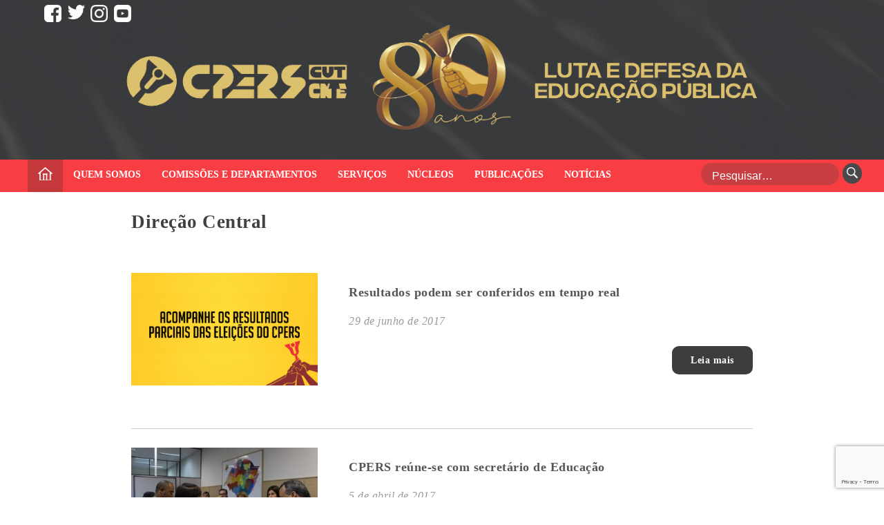

--- FILE ---
content_type: text/html; charset=UTF-8
request_url: https://cpers.com.br/tag/direcao-central/page/3/
body_size: 16279
content:
<!doctype html>
<html lang="pt-BR">
<head>



<meta property="fb:app_id" content="1402333070074171" /> 

<!-- Global site tag (gtag.js) - Google Analytics -->
<script async src="https://www.googletagmanager.com/gtag/js?id=UA-136375450-1&l=dataLayerPYS"></script>
<script>
  window.dataLayerPYS = window.dataLayerPYS || [];
  function gtag(){dataLayerPYS.push(arguments);}
  gtag('js', new Date());

  gtag('config', 'UA-136375450-1');
</script>

<script>
  window.fbAsyncInit = function() {
    FB.init({
      appId      : '1402333070074171',
      cookie     : true,
      xfbml      : true,
      version    : 'v7.0'
    });
      
    FB.AppEvents.logPageView();   
      
  };

  (function(d, s, id){
     var js, fjs = d.getElementsByTagName(s)[0];
     if (d.getElementById(id)) {return;}
     js = d.createElement(s); js.id = id;
     js.src = "https://connect.facebook.net/en_US/sdk.js";
     fjs.parentNode.insertBefore(js, fjs);
   }(document, 'script', 'facebook-jssdk'));
</script>
	<meta charset="UTF-8">
	<meta name="viewport" content="width=device-width, initial-scale=1">
	<link rel="profile" href="https://gmpg.org/xfn/11">
	<link href="https://use.fontawesome.com/releases/v5.0.6/css/all.css" rel="stylesheet">
	<link rel="stylesheet" href="https://maxcdn.bootstrapcdn.com/font-awesome/4.6.3/css/font-awesome.min.css" />
	<script>
var x, i, j, selElmnt, a, b, c;
/*look for any elements with the class "custom-select":*/
x = document.getElementsByClassName("custom-select");
for (i = 0; i < x.length; i++) {
  selElmnt = x[i].getElementsByTagName("select")[0];
  /*for each element, create a new DIV that will act as the selected item:*/
  a = document.createElement("DIV");
  a.setAttribute("class", "select-selected");
  a.innerHTML = selElmnt.options[selElmnt.selectedIndex].innerHTML;
  x[i].appendChild(a);
  /*for each element, create a new DIV that will contain the option list:*/
  b = document.createElement("DIV");
  b.setAttribute("class", "select-items select-hide");
  for (j = 1; j < selElmnt.length; j++) {
    /*for each option in the original select element,
    create a new DIV that will act as an option item:*/
    c = document.createElement("DIV");
    c.innerHTML = selElmnt.options[j].innerHTML;
    c.addEventListener("click", function(e) {
        /*when an item is clicked, update the original select box,
        and the selected item:*/
        var y, i, k, s, h;
        s = this.parentNode.parentNode.getElementsByTagName("select")[0];
        h = this.parentNode.previousSibling;
        for (i = 0; i < s.length; i++) {
          if (s.options[i].innerHTML == this.innerHTML) {
            s.selectedIndex = i;
            h.innerHTML = this.innerHTML;
            y = this.parentNode.getElementsByClassName("same-as-selected");
            for (k = 0; k < y.length; k++) {
              y[k].removeAttribute("class");
            }
            this.setAttribute("class", "same-as-selected");
            break;
          }
        }
        h.click();
    });
    b.appendChild(c);
  }
  x[i].appendChild(b);
  a.addEventListener("click", function(e) {
      /*when the select box is clicked, close any other select boxes,
      and open/close the current select box:*/
      e.stopPropagation();
      closeAllSelect(this);
      this.nextSibling.classList.toggle("select-hide");
      this.classList.toggle("select-arrow-active");
    });
}
function closeAllSelect(elmnt) {
  /*a function that will close all select boxes in the document,
  except the current select box:*/
  var x, y, i, arrNo = [];
  x = document.getElementsByClassName("select-items");
  y = document.getElementsByClassName("select-selected");
  for (i = 0; i < y.length; i++) {
    if (elmnt == y[i]) {
      arrNo.push(i)
    } else {
      y[i].classList.remove("select-arrow-active");
    }
  }
  for (i = 0; i < x.length; i++) {
    if (arrNo.indexOf(i)) {
      x[i].classList.add("select-hide");
    }
  }
}
/*if the user clicks anywhere outside the select box,
then close all select boxes:*/
document.addEventListener("click", closeAllSelect);
</script>
	<meta name='robots' content='index, follow, max-image-preview:large, max-snippet:-1, max-video-preview:-1' />

<!-- Google Tag Manager by PYS -->
    <script data-cfasync="false" data-pagespeed-no-defer>
	    window.dataLayerPYS = window.dataLayerPYS || [];
	</script>
<!-- End Google Tag Manager by PYS -->
	<!-- This site is optimized with the Yoast SEO plugin v26.7 - https://yoast.com/wordpress/plugins/seo/ -->
	<title>Arquivo para Direção Central - Página 3 de 6</title>
	<meta name="description" content="O CPERS é um dos maiores e mais atuantes sindicatos do país, representando cerca de 80 mil trabalhadores(as) em educação do Estado do Rio Grande do Sul." />
	<link rel="canonical" href="https://cpers.com.br/tag/direcao-central/page/3/" />
	<link rel="prev" href="https://cpers.com.br/tag/direcao-central/page/2/" />
	<link rel="next" href="https://cpers.com.br/tag/direcao-central/page/4/" />
	<meta property="og:locale" content="pt_BR" />
	<meta property="og:type" content="article" />
	<meta property="og:title" content="Arquivo para Direção Central - Página 3 de 6" />
	<meta property="og:description" content="O CPERS é um dos maiores e mais atuantes sindicatos do país, representando cerca de 80 mil trabalhadores(as) em educação do Estado do Rio Grande do Sul." />
	<meta property="og:url" content="https://cpers.com.br/tag/direcao-central/" />
	<meta property="og:site_name" content="CPERS - Sindicato" />
	<meta name="twitter:card" content="summary_large_image" />
	<script type="application/ld+json" class="yoast-schema-graph">{"@context":"https://schema.org","@graph":[{"@type":"CollectionPage","@id":"https://cpers.com.br/tag/direcao-central/","url":"https://cpers.com.br/tag/direcao-central/page/3/","name":"Arquivo para Direção Central - Página 3 de 6","isPartOf":{"@id":"https://cpers.com.br/#website"},"primaryImageOfPage":{"@id":"https://cpers.com.br/tag/direcao-central/page/3/#primaryimage"},"image":{"@id":"https://cpers.com.br/tag/direcao-central/page/3/#primaryimage"},"thumbnailUrl":"https://cpers.com.br/wp-content/uploads/2017/06/acompanhe_site.png","description":"O CPERS é um dos maiores e mais atuantes sindicatos do país, representando cerca de 80 mil trabalhadores(as) em educação do Estado do Rio Grande do Sul.","breadcrumb":{"@id":"https://cpers.com.br/tag/direcao-central/page/3/#breadcrumb"},"inLanguage":"pt-BR"},{"@type":"ImageObject","inLanguage":"pt-BR","@id":"https://cpers.com.br/tag/direcao-central/page/3/#primaryimage","url":"https://cpers.com.br/wp-content/uploads/2017/06/acompanhe_site.png","contentUrl":"https://cpers.com.br/wp-content/uploads/2017/06/acompanhe_site.png","width":800,"height":418},{"@type":"BreadcrumbList","@id":"https://cpers.com.br/tag/direcao-central/page/3/#breadcrumb","itemListElement":[{"@type":"ListItem","position":1,"name":"Início","item":"https://cpers.com.br/"},{"@type":"ListItem","position":2,"name":"Direção Central"}]},{"@type":"WebSite","@id":"https://cpers.com.br/#website","url":"https://cpers.com.br/","name":"CPERS - Sindicato","description":"CPERS - Sindicato dos Professores e Funcionários de escola do Estado do Rio Grande do Sul","publisher":{"@id":"https://cpers.com.br/#organization"},"potentialAction":[{"@type":"SearchAction","target":{"@type":"EntryPoint","urlTemplate":"https://cpers.com.br/?s={search_term_string}"},"query-input":{"@type":"PropertyValueSpecification","valueRequired":true,"valueName":"search_term_string"}}],"inLanguage":"pt-BR"},{"@type":"Organization","@id":"https://cpers.com.br/#organization","name":"Cpers sindicato","url":"https://cpers.com.br/","logo":{"@type":"ImageObject","inLanguage":"pt-BR","@id":"https://cpers.com.br/#/schema/logo/image/","url":"https://cpers.com.br/wp-content/uploads/2019/03/logo_cpers.png","contentUrl":"https://cpers.com.br/wp-content/uploads/2019/03/logo_cpers.png","width":316,"height":90,"caption":"Cpers sindicato"},"image":{"@id":"https://cpers.com.br/#/schema/logo/image/"},"sameAs":["https://www.facebook.com/cpersoficial","http://www.instagram.com/cpersindicato","http://www.linkedin.com/company/cpers-sindicato/","https://www.youtube.com/channel/UCRt-eKc06B2ENLgFt6UijSA"]}]}</script>
	<!-- / Yoast SEO plugin. -->


<script type='application/javascript'  id='pys-version-script'>console.log('PixelYourSite Free version 11.1.5.2');</script>
<link rel='dns-prefetch' href='//kit.fontawesome.com' />
<link rel="alternate" type="application/rss+xml" title="Feed para CPERS - Sindicato &raquo;" href="https://cpers.com.br/feed/" />
<link rel="alternate" type="application/rss+xml" title="Feed de comentários para CPERS - Sindicato &raquo;" href="https://cpers.com.br/comments/feed/" />
<link rel="alternate" type="application/rss+xml" title="Feed de tag para CPERS - Sindicato &raquo; Direção Central" href="https://cpers.com.br/tag/direcao-central/feed/" />
<style id='wp-img-auto-sizes-contain-inline-css' type='text/css'>
img:is([sizes=auto i],[sizes^="auto," i]){contain-intrinsic-size:3000px 1500px}
/*# sourceURL=wp-img-auto-sizes-contain-inline-css */
</style>
<style id='classic-theme-styles-inline-css' type='text/css'>
/*! This file is auto-generated */
.wp-block-button__link{color:#fff;background-color:#32373c;border-radius:9999px;box-shadow:none;text-decoration:none;padding:calc(.667em + 2px) calc(1.333em + 2px);font-size:1.125em}.wp-block-file__button{background:#32373c;color:#fff;text-decoration:none}
/*# sourceURL=/wp-includes/css/classic-themes.min.css */
</style>
<style id='co-authors-plus-coauthors-style-inline-css' type='text/css'>
.wp-block-co-authors-plus-coauthors.is-layout-flow [class*=wp-block-co-authors-plus]{display:inline}

/*# sourceURL=https://cpers.com.br/wp-content/plugins/co-authors-plus/build/blocks/block-coauthors/style-index.css */
</style>
<style id='co-authors-plus-avatar-style-inline-css' type='text/css'>
.wp-block-co-authors-plus-avatar :where(img){height:auto;max-width:100%;vertical-align:bottom}.wp-block-co-authors-plus-coauthors.is-layout-flow .wp-block-co-authors-plus-avatar :where(img){vertical-align:middle}.wp-block-co-authors-plus-avatar:is(.alignleft,.alignright){display:table}.wp-block-co-authors-plus-avatar.aligncenter{display:table;margin-inline:auto}

/*# sourceURL=https://cpers.com.br/wp-content/plugins/co-authors-plus/build/blocks/block-coauthor-avatar/style-index.css */
</style>
<style id='co-authors-plus-image-style-inline-css' type='text/css'>
.wp-block-co-authors-plus-image{margin-bottom:0}.wp-block-co-authors-plus-image :where(img){height:auto;max-width:100%;vertical-align:bottom}.wp-block-co-authors-plus-coauthors.is-layout-flow .wp-block-co-authors-plus-image :where(img){vertical-align:middle}.wp-block-co-authors-plus-image:is(.alignfull,.alignwide) :where(img){width:100%}.wp-block-co-authors-plus-image:is(.alignleft,.alignright){display:table}.wp-block-co-authors-plus-image.aligncenter{display:table;margin-inline:auto}

/*# sourceURL=https://cpers.com.br/wp-content/plugins/co-authors-plus/build/blocks/block-coauthor-image/style-index.css */
</style>
<style id='pdfemb-pdf-embedder-viewer-style-inline-css' type='text/css'>
.wp-block-pdfemb-pdf-embedder-viewer{max-width:none}

/*# sourceURL=https://cpers.com.br/wp-content/plugins/pdf-embedder/block/build/style-index.css */
</style>
<style id='global-styles-inline-css' type='text/css'>
:root{--wp--preset--aspect-ratio--square: 1;--wp--preset--aspect-ratio--4-3: 4/3;--wp--preset--aspect-ratio--3-4: 3/4;--wp--preset--aspect-ratio--3-2: 3/2;--wp--preset--aspect-ratio--2-3: 2/3;--wp--preset--aspect-ratio--16-9: 16/9;--wp--preset--aspect-ratio--9-16: 9/16;--wp--preset--color--black: #000000;--wp--preset--color--cyan-bluish-gray: #abb8c3;--wp--preset--color--white: #ffffff;--wp--preset--color--pale-pink: #f78da7;--wp--preset--color--vivid-red: #cf2e2e;--wp--preset--color--luminous-vivid-orange: #ff6900;--wp--preset--color--luminous-vivid-amber: #fcb900;--wp--preset--color--light-green-cyan: #7bdcb5;--wp--preset--color--vivid-green-cyan: #00d084;--wp--preset--color--pale-cyan-blue: #8ed1fc;--wp--preset--color--vivid-cyan-blue: #0693e3;--wp--preset--color--vivid-purple: #9b51e0;--wp--preset--gradient--vivid-cyan-blue-to-vivid-purple: linear-gradient(135deg,rgb(6,147,227) 0%,rgb(155,81,224) 100%);--wp--preset--gradient--light-green-cyan-to-vivid-green-cyan: linear-gradient(135deg,rgb(122,220,180) 0%,rgb(0,208,130) 100%);--wp--preset--gradient--luminous-vivid-amber-to-luminous-vivid-orange: linear-gradient(135deg,rgb(252,185,0) 0%,rgb(255,105,0) 100%);--wp--preset--gradient--luminous-vivid-orange-to-vivid-red: linear-gradient(135deg,rgb(255,105,0) 0%,rgb(207,46,46) 100%);--wp--preset--gradient--very-light-gray-to-cyan-bluish-gray: linear-gradient(135deg,rgb(238,238,238) 0%,rgb(169,184,195) 100%);--wp--preset--gradient--cool-to-warm-spectrum: linear-gradient(135deg,rgb(74,234,220) 0%,rgb(151,120,209) 20%,rgb(207,42,186) 40%,rgb(238,44,130) 60%,rgb(251,105,98) 80%,rgb(254,248,76) 100%);--wp--preset--gradient--blush-light-purple: linear-gradient(135deg,rgb(255,206,236) 0%,rgb(152,150,240) 100%);--wp--preset--gradient--blush-bordeaux: linear-gradient(135deg,rgb(254,205,165) 0%,rgb(254,45,45) 50%,rgb(107,0,62) 100%);--wp--preset--gradient--luminous-dusk: linear-gradient(135deg,rgb(255,203,112) 0%,rgb(199,81,192) 50%,rgb(65,88,208) 100%);--wp--preset--gradient--pale-ocean: linear-gradient(135deg,rgb(255,245,203) 0%,rgb(182,227,212) 50%,rgb(51,167,181) 100%);--wp--preset--gradient--electric-grass: linear-gradient(135deg,rgb(202,248,128) 0%,rgb(113,206,126) 100%);--wp--preset--gradient--midnight: linear-gradient(135deg,rgb(2,3,129) 0%,rgb(40,116,252) 100%);--wp--preset--font-size--small: 13px;--wp--preset--font-size--medium: 20px;--wp--preset--font-size--large: 36px;--wp--preset--font-size--x-large: 42px;--wp--preset--spacing--20: 0.44rem;--wp--preset--spacing--30: 0.67rem;--wp--preset--spacing--40: 1rem;--wp--preset--spacing--50: 1.5rem;--wp--preset--spacing--60: 2.25rem;--wp--preset--spacing--70: 3.38rem;--wp--preset--spacing--80: 5.06rem;--wp--preset--shadow--natural: 6px 6px 9px rgba(0, 0, 0, 0.2);--wp--preset--shadow--deep: 12px 12px 50px rgba(0, 0, 0, 0.4);--wp--preset--shadow--sharp: 6px 6px 0px rgba(0, 0, 0, 0.2);--wp--preset--shadow--outlined: 6px 6px 0px -3px rgb(255, 255, 255), 6px 6px rgb(0, 0, 0);--wp--preset--shadow--crisp: 6px 6px 0px rgb(0, 0, 0);}:where(.is-layout-flex){gap: 0.5em;}:where(.is-layout-grid){gap: 0.5em;}body .is-layout-flex{display: flex;}.is-layout-flex{flex-wrap: wrap;align-items: center;}.is-layout-flex > :is(*, div){margin: 0;}body .is-layout-grid{display: grid;}.is-layout-grid > :is(*, div){margin: 0;}:where(.wp-block-columns.is-layout-flex){gap: 2em;}:where(.wp-block-columns.is-layout-grid){gap: 2em;}:where(.wp-block-post-template.is-layout-flex){gap: 1.25em;}:where(.wp-block-post-template.is-layout-grid){gap: 1.25em;}.has-black-color{color: var(--wp--preset--color--black) !important;}.has-cyan-bluish-gray-color{color: var(--wp--preset--color--cyan-bluish-gray) !important;}.has-white-color{color: var(--wp--preset--color--white) !important;}.has-pale-pink-color{color: var(--wp--preset--color--pale-pink) !important;}.has-vivid-red-color{color: var(--wp--preset--color--vivid-red) !important;}.has-luminous-vivid-orange-color{color: var(--wp--preset--color--luminous-vivid-orange) !important;}.has-luminous-vivid-amber-color{color: var(--wp--preset--color--luminous-vivid-amber) !important;}.has-light-green-cyan-color{color: var(--wp--preset--color--light-green-cyan) !important;}.has-vivid-green-cyan-color{color: var(--wp--preset--color--vivid-green-cyan) !important;}.has-pale-cyan-blue-color{color: var(--wp--preset--color--pale-cyan-blue) !important;}.has-vivid-cyan-blue-color{color: var(--wp--preset--color--vivid-cyan-blue) !important;}.has-vivid-purple-color{color: var(--wp--preset--color--vivid-purple) !important;}.has-black-background-color{background-color: var(--wp--preset--color--black) !important;}.has-cyan-bluish-gray-background-color{background-color: var(--wp--preset--color--cyan-bluish-gray) !important;}.has-white-background-color{background-color: var(--wp--preset--color--white) !important;}.has-pale-pink-background-color{background-color: var(--wp--preset--color--pale-pink) !important;}.has-vivid-red-background-color{background-color: var(--wp--preset--color--vivid-red) !important;}.has-luminous-vivid-orange-background-color{background-color: var(--wp--preset--color--luminous-vivid-orange) !important;}.has-luminous-vivid-amber-background-color{background-color: var(--wp--preset--color--luminous-vivid-amber) !important;}.has-light-green-cyan-background-color{background-color: var(--wp--preset--color--light-green-cyan) !important;}.has-vivid-green-cyan-background-color{background-color: var(--wp--preset--color--vivid-green-cyan) !important;}.has-pale-cyan-blue-background-color{background-color: var(--wp--preset--color--pale-cyan-blue) !important;}.has-vivid-cyan-blue-background-color{background-color: var(--wp--preset--color--vivid-cyan-blue) !important;}.has-vivid-purple-background-color{background-color: var(--wp--preset--color--vivid-purple) !important;}.has-black-border-color{border-color: var(--wp--preset--color--black) !important;}.has-cyan-bluish-gray-border-color{border-color: var(--wp--preset--color--cyan-bluish-gray) !important;}.has-white-border-color{border-color: var(--wp--preset--color--white) !important;}.has-pale-pink-border-color{border-color: var(--wp--preset--color--pale-pink) !important;}.has-vivid-red-border-color{border-color: var(--wp--preset--color--vivid-red) !important;}.has-luminous-vivid-orange-border-color{border-color: var(--wp--preset--color--luminous-vivid-orange) !important;}.has-luminous-vivid-amber-border-color{border-color: var(--wp--preset--color--luminous-vivid-amber) !important;}.has-light-green-cyan-border-color{border-color: var(--wp--preset--color--light-green-cyan) !important;}.has-vivid-green-cyan-border-color{border-color: var(--wp--preset--color--vivid-green-cyan) !important;}.has-pale-cyan-blue-border-color{border-color: var(--wp--preset--color--pale-cyan-blue) !important;}.has-vivid-cyan-blue-border-color{border-color: var(--wp--preset--color--vivid-cyan-blue) !important;}.has-vivid-purple-border-color{border-color: var(--wp--preset--color--vivid-purple) !important;}.has-vivid-cyan-blue-to-vivid-purple-gradient-background{background: var(--wp--preset--gradient--vivid-cyan-blue-to-vivid-purple) !important;}.has-light-green-cyan-to-vivid-green-cyan-gradient-background{background: var(--wp--preset--gradient--light-green-cyan-to-vivid-green-cyan) !important;}.has-luminous-vivid-amber-to-luminous-vivid-orange-gradient-background{background: var(--wp--preset--gradient--luminous-vivid-amber-to-luminous-vivid-orange) !important;}.has-luminous-vivid-orange-to-vivid-red-gradient-background{background: var(--wp--preset--gradient--luminous-vivid-orange-to-vivid-red) !important;}.has-very-light-gray-to-cyan-bluish-gray-gradient-background{background: var(--wp--preset--gradient--very-light-gray-to-cyan-bluish-gray) !important;}.has-cool-to-warm-spectrum-gradient-background{background: var(--wp--preset--gradient--cool-to-warm-spectrum) !important;}.has-blush-light-purple-gradient-background{background: var(--wp--preset--gradient--blush-light-purple) !important;}.has-blush-bordeaux-gradient-background{background: var(--wp--preset--gradient--blush-bordeaux) !important;}.has-luminous-dusk-gradient-background{background: var(--wp--preset--gradient--luminous-dusk) !important;}.has-pale-ocean-gradient-background{background: var(--wp--preset--gradient--pale-ocean) !important;}.has-electric-grass-gradient-background{background: var(--wp--preset--gradient--electric-grass) !important;}.has-midnight-gradient-background{background: var(--wp--preset--gradient--midnight) !important;}.has-small-font-size{font-size: var(--wp--preset--font-size--small) !important;}.has-medium-font-size{font-size: var(--wp--preset--font-size--medium) !important;}.has-large-font-size{font-size: var(--wp--preset--font-size--large) !important;}.has-x-large-font-size{font-size: var(--wp--preset--font-size--x-large) !important;}
:where(.wp-block-post-template.is-layout-flex){gap: 1.25em;}:where(.wp-block-post-template.is-layout-grid){gap: 1.25em;}
:where(.wp-block-term-template.is-layout-flex){gap: 1.25em;}:where(.wp-block-term-template.is-layout-grid){gap: 1.25em;}
:where(.wp-block-columns.is-layout-flex){gap: 2em;}:where(.wp-block-columns.is-layout-grid){gap: 2em;}
:root :where(.wp-block-pullquote){font-size: 1.5em;line-height: 1.6;}
/*# sourceURL=global-styles-inline-css */
</style>
<link rel='stylesheet' id='cpers-style-custom-css' href='https://cpers.com.br/wp-content/themes/cpers/css/custom.css' type='text/css' media='all' />
<link rel='stylesheet' id='wpo_min-header-0-css' href='https://cpers.com.br/wp-content/cache/wpo-minify/1768613814/assets/wpo-minify-header-717473b4.min.css' type='text/css' media='all' />
<!--n2css--><!--n2js--><script type="text/javascript" id="wpo_min-header-0-js-extra">
/* <![CDATA[ */
var pysFacebookRest = {"restApiUrl":"https://cpers.com.br/wp-json/pys-facebook/v1/event","debug":""};
var wprmenu = {"zooming":"","from_width":"980","push_width":"400","menu_width":"80","parent_click":"","swipe":"","enable_overlay":"","wprmenuDemoId":""};
var pysOptions = {"staticEvents":{"facebook":{"init_event":[{"delay":0,"type":"static","ajaxFire":false,"name":"PageView","pixelIds":["433788553852439"],"eventID":"03926293-1c96-4e53-8cb8-9bd84347579e","params":{"page_title":"Dire\u00e7\u00e3o Central","post_type":"tag","post_id":110,"plugin":"PixelYourSite","user_role":"guest","event_url":"cpers.com.br/tag/direcao-central/page/3/"},"e_id":"init_event","ids":[],"hasTimeWindow":false,"timeWindow":0,"woo_order":"","edd_order":""}]}},"dynamicEvents":{"automatic_event_form":{"facebook":{"delay":0,"type":"dyn","name":"Form","pixelIds":["433788553852439"],"eventID":"c4b15389-3fe1-45a6-849a-2fbfd6a5fbfd","params":{"page_title":"Dire\u00e7\u00e3o Central","post_type":"tag","post_id":110,"plugin":"PixelYourSite","user_role":"guest","event_url":"cpers.com.br/tag/direcao-central/page/3/"},"e_id":"automatic_event_form","ids":[],"hasTimeWindow":false,"timeWindow":0,"woo_order":"","edd_order":""},"ga":{"delay":0,"type":"dyn","name":"Form","trackingIds":["191665674"],"eventID":"c4b15389-3fe1-45a6-849a-2fbfd6a5fbfd","params":{"page_title":"Dire\u00e7\u00e3o Central","post_type":"tag","post_id":110,"plugin":"PixelYourSite","user_role":"guest","event_url":"cpers.com.br/tag/direcao-central/page/3/"},"e_id":"automatic_event_form","ids":[],"hasTimeWindow":false,"timeWindow":0,"pixelIds":[],"woo_order":"","edd_order":""}},"automatic_event_download":{"facebook":{"delay":0,"type":"dyn","name":"Download","extensions":["","doc","exe","js","pdf","ppt","tgz","zip","xls"],"pixelIds":["433788553852439"],"eventID":"e9eacbf3-2b0a-4424-b0f2-d7d2e71255bc","params":{"page_title":"Dire\u00e7\u00e3o Central","post_type":"tag","post_id":110,"plugin":"PixelYourSite","user_role":"guest","event_url":"cpers.com.br/tag/direcao-central/page/3/"},"e_id":"automatic_event_download","ids":[],"hasTimeWindow":false,"timeWindow":0,"woo_order":"","edd_order":""},"ga":{"delay":0,"type":"dyn","name":"Download","extensions":["","doc","exe","js","pdf","ppt","tgz","zip","xls"],"trackingIds":["191665674"],"eventID":"e9eacbf3-2b0a-4424-b0f2-d7d2e71255bc","params":{"page_title":"Dire\u00e7\u00e3o Central","post_type":"tag","post_id":110,"plugin":"PixelYourSite","user_role":"guest","event_url":"cpers.com.br/tag/direcao-central/page/3/"},"e_id":"automatic_event_download","ids":[],"hasTimeWindow":false,"timeWindow":0,"pixelIds":[],"woo_order":"","edd_order":""}},"automatic_event_comment":{"facebook":{"delay":0,"type":"dyn","name":"Comment","pixelIds":["433788553852439"],"eventID":"046fe639-84eb-4688-9a7b-42ffdc415fba","params":{"page_title":"Dire\u00e7\u00e3o Central","post_type":"tag","post_id":110,"plugin":"PixelYourSite","user_role":"guest","event_url":"cpers.com.br/tag/direcao-central/page/3/"},"e_id":"automatic_event_comment","ids":[],"hasTimeWindow":false,"timeWindow":0,"woo_order":"","edd_order":""},"ga":{"delay":0,"type":"dyn","name":"Comment","trackingIds":["191665674"],"eventID":"046fe639-84eb-4688-9a7b-42ffdc415fba","params":{"page_title":"Dire\u00e7\u00e3o Central","post_type":"tag","post_id":110,"plugin":"PixelYourSite","user_role":"guest","event_url":"cpers.com.br/tag/direcao-central/page/3/"},"e_id":"automatic_event_comment","ids":[],"hasTimeWindow":false,"timeWindow":0,"pixelIds":[],"woo_order":"","edd_order":""}},"automatic_event_scroll":{"facebook":{"delay":0,"type":"dyn","name":"PageScroll","scroll_percent":30,"pixelIds":["433788553852439"],"eventID":"d7837407-a6a8-4827-a284-a23b619a5f3c","params":{"page_title":"Dire\u00e7\u00e3o Central","post_type":"tag","post_id":110,"plugin":"PixelYourSite","user_role":"guest","event_url":"cpers.com.br/tag/direcao-central/page/3/"},"e_id":"automatic_event_scroll","ids":[],"hasTimeWindow":false,"timeWindow":0,"woo_order":"","edd_order":""},"ga":{"delay":0,"type":"dyn","name":"PageScroll","scroll_percent":30,"trackingIds":["191665674"],"eventID":"d7837407-a6a8-4827-a284-a23b619a5f3c","params":{"page_title":"Dire\u00e7\u00e3o Central","post_type":"tag","post_id":110,"plugin":"PixelYourSite","user_role":"guest","event_url":"cpers.com.br/tag/direcao-central/page/3/"},"e_id":"automatic_event_scroll","ids":[],"hasTimeWindow":false,"timeWindow":0,"pixelIds":[],"woo_order":"","edd_order":""}},"automatic_event_time_on_page":{"facebook":{"delay":0,"type":"dyn","name":"TimeOnPage","time_on_page":30,"pixelIds":["433788553852439"],"eventID":"9e10381c-9bce-4689-8a20-fd53c2e2fe20","params":{"page_title":"Dire\u00e7\u00e3o Central","post_type":"tag","post_id":110,"plugin":"PixelYourSite","user_role":"guest","event_url":"cpers.com.br/tag/direcao-central/page/3/"},"e_id":"automatic_event_time_on_page","ids":[],"hasTimeWindow":false,"timeWindow":0,"woo_order":"","edd_order":""},"ga":{"delay":0,"type":"dyn","name":"TimeOnPage","time_on_page":30,"trackingIds":["191665674"],"eventID":"9e10381c-9bce-4689-8a20-fd53c2e2fe20","params":{"page_title":"Dire\u00e7\u00e3o Central","post_type":"tag","post_id":110,"plugin":"PixelYourSite","user_role":"guest","event_url":"cpers.com.br/tag/direcao-central/page/3/"},"e_id":"automatic_event_time_on_page","ids":[],"hasTimeWindow":false,"timeWindow":0,"pixelIds":[],"woo_order":"","edd_order":""}}},"triggerEvents":[],"triggerEventTypes":[],"facebook":{"pixelIds":["433788553852439"],"advancedMatching":[],"advancedMatchingEnabled":true,"removeMetadata":false,"wooVariableAsSimple":false,"serverApiEnabled":true,"wooCRSendFromServer":false,"send_external_id":null,"enabled_medical":false,"do_not_track_medical_param":["event_url","post_title","page_title","landing_page","content_name","categories","category_name","tags"],"meta_ldu":false},"ga":{"trackingIds":["191665674"],"commentEventEnabled":true,"downloadEnabled":true,"formEventEnabled":true,"crossDomainEnabled":false,"crossDomainAcceptIncoming":false,"crossDomainDomains":[],"isDebugEnabled":["index_0"],"serverContainerUrls":{"191665674":{"enable_server_container":"","server_container_url":"","transport_url":""}},"additionalConfig":{"191665674":{"first_party_collection":true}},"disableAdvertisingFeatures":false,"disableAdvertisingPersonalization":false,"wooVariableAsSimple":true,"custom_page_view_event":false},"debug":"","siteUrl":"https://cpers.com.br","ajaxUrl":"https://cpers.com.br/wp-admin/admin-ajax.php","ajax_event":"e5e161efe0","enable_remove_download_url_param":"1","cookie_duration":"7","last_visit_duration":"60","enable_success_send_form":"","ajaxForServerEvent":"1","ajaxForServerStaticEvent":"1","useSendBeacon":"1","send_external_id":"1","external_id_expire":"180","track_cookie_for_subdomains":"1","google_consent_mode":"1","gdpr":{"ajax_enabled":false,"all_disabled_by_api":false,"facebook_disabled_by_api":false,"analytics_disabled_by_api":false,"google_ads_disabled_by_api":false,"pinterest_disabled_by_api":false,"bing_disabled_by_api":false,"reddit_disabled_by_api":false,"externalID_disabled_by_api":false,"facebook_prior_consent_enabled":true,"analytics_prior_consent_enabled":true,"google_ads_prior_consent_enabled":null,"pinterest_prior_consent_enabled":true,"bing_prior_consent_enabled":true,"cookiebot_integration_enabled":false,"cookiebot_facebook_consent_category":"marketing","cookiebot_analytics_consent_category":"statistics","cookiebot_tiktok_consent_category":"marketing","cookiebot_google_ads_consent_category":"marketing","cookiebot_pinterest_consent_category":"marketing","cookiebot_bing_consent_category":"marketing","consent_magic_integration_enabled":false,"real_cookie_banner_integration_enabled":false,"cookie_notice_integration_enabled":false,"cookie_law_info_integration_enabled":false,"analytics_storage":{"enabled":true,"value":"granted","filter":false},"ad_storage":{"enabled":true,"value":"granted","filter":false},"ad_user_data":{"enabled":true,"value":"granted","filter":false},"ad_personalization":{"enabled":true,"value":"granted","filter":false}},"cookie":{"disabled_all_cookie":false,"disabled_start_session_cookie":false,"disabled_advanced_form_data_cookie":false,"disabled_landing_page_cookie":false,"disabled_first_visit_cookie":false,"disabled_trafficsource_cookie":false,"disabled_utmTerms_cookie":false,"disabled_utmId_cookie":false},"tracking_analytics":{"TrafficSource":"direct","TrafficLanding":"undefined","TrafficUtms":[],"TrafficUtmsId":[]},"GATags":{"ga_datalayer_type":"default","ga_datalayer_name":"dataLayerPYS"},"woo":{"enabled":false},"edd":{"enabled":false},"cache_bypass":"1769474944"};
var _EPYT_ = {"ajaxurl":"https://cpers.com.br/wp-admin/admin-ajax.php","security":"6071cd3394","gallery_scrolloffset":"20","eppathtoscripts":"https://cpers.com.br/wp-content/plugins/youtube-embed-plus/scripts/","eppath":"https://cpers.com.br/wp-content/plugins/youtube-embed-plus/","epresponsiveselector":"[\"iframe.__youtube_prefs__\",\"iframe[src*='youtube.com']\",\"iframe[src*='youtube-nocookie.com']\",\"iframe[data-ep-src*='youtube.com']\",\"iframe[data-ep-src*='youtube-nocookie.com']\",\"iframe[data-ep-gallerysrc*='youtube.com']\"]","epdovol":"1","version":"14.2.4","evselector":"iframe.__youtube_prefs__[src], iframe[src*=\"youtube.com/embed/\"], iframe[src*=\"youtube-nocookie.com/embed/\"]","ajax_compat":"","maxres_facade":"eager","ytapi_load":"light","pause_others":"","stopMobileBuffer":"1","facade_mode":"","not_live_on_channel":""};
//# sourceURL=wpo_min-header-0-js-extra
/* ]]> */
</script>
<script type="text/javascript" src="https://cpers.com.br/wp-content/cache/wpo-minify/1768613814/assets/wpo-minify-header-239680f1.min.js" id="wpo_min-header-0-js"></script>
<link rel="https://api.w.org/" href="https://cpers.com.br/wp-json/" /><link rel="alternate" title="JSON" type="application/json" href="https://cpers.com.br/wp-json/wp/v2/tags/110" /><link rel="EditURI" type="application/rsd+xml" title="RSD" href="https://cpers.com.br/xmlrpc.php?rsd" />
    <style>
        /* Oculta em telas maiores */
        @media screen and (min-width: 979px) {
            #mobile-sidebar-container {
                display: none !important;
            }
        }

        /* Estilo do botão */
        .mobile-widget-button {
            margin: 10px 0;
        }

        #mobile-sidebar-container .mobile-widget-button a {
            display: block;
            width: 90%;
            //background-color: #f93e43;
            color: #ffffff;
            text-decoration: none;
            padding: 12px 20px;
            border-radius: 5px;
            font-weight: bold;
            text-align: center;
            text-transform: uppercase;
            transition: all 0.3s ease;
            box-sizing: border-box;
			margin: 0 auto;
        }

        #mobile-sidebar-container .mobile-widget-button a:hover {
            background-color: #ffffff;
            color: #f93e43;
            border: 1px solid #f93e43; 
        }
		
		.mobile-widget-button:nth-of-type(1) a {
			background-color: #5b80ee;//azulzinho
		}

		.mobile-widget-button:nth-of-type(2) a {
			background-color: #695cdf;//roxo
		}

		.mobile-widget-button:nth-of-type(3) a {
			background-color: #ff3c41; //vermelho
		}

		.mobile-widget-button:nth-of-type(4) a {
			background-color: #ff7f27;//laranja
		}

		.mobile-widget-button:nth-of-type(5) a {
			color: #777 !important;
			background-color: #fff200; //amarelo
		}

		.mobile-widget-button:nth-of-type(6) a {
			background-color: #00c696; //verdinho
		}
    </style>
    <meta name="generator" content="Elementor 3.34.1; features: additional_custom_breakpoints; settings: css_print_method-external, google_font-enabled, font_display-swap">
			<style>
				.e-con.e-parent:nth-of-type(n+4):not(.e-lazyloaded):not(.e-no-lazyload),
				.e-con.e-parent:nth-of-type(n+4):not(.e-lazyloaded):not(.e-no-lazyload) * {
					background-image: none !important;
				}
				@media screen and (max-height: 1024px) {
					.e-con.e-parent:nth-of-type(n+3):not(.e-lazyloaded):not(.e-no-lazyload),
					.e-con.e-parent:nth-of-type(n+3):not(.e-lazyloaded):not(.e-no-lazyload) * {
						background-image: none !important;
					}
				}
				@media screen and (max-height: 640px) {
					.e-con.e-parent:nth-of-type(n+2):not(.e-lazyloaded):not(.e-no-lazyload),
					.e-con.e-parent:nth-of-type(n+2):not(.e-lazyloaded):not(.e-no-lazyload) * {
						background-image: none !important;
					}
				}
			</style>
					<style type="text/css">
					.site-title,
			.site-description {
				position: absolute;
				clip: rect(1px, 1px, 1px, 1px);
			}
				</style>
		<link rel="icon" href="https://cpers.com.br/wp-content/uploads/2019/02/favicon.png" sizes="32x32" />
<link rel="icon" href="https://cpers.com.br/wp-content/uploads/2019/02/favicon.png" sizes="192x192" />
<link rel="apple-touch-icon" href="https://cpers.com.br/wp-content/uploads/2019/02/favicon.png" />
<meta name="msapplication-TileImage" content="https://cpers.com.br/wp-content/uploads/2019/02/favicon.png" />
		<style type="text/css" id="wp-custom-css">
			/* Maio 2025 */
.vz-arrows {
    margin-top: -50px; }
.vz-slide img {
    height: 370px;}
.vz-slider-wrapper{max-height: 365px}

.vz-title-wrapper a:link, .vz-title-wrapper a:visited, .vz-title-wrapper a:hover  {
	color: #ffffff !important;}

@media screen and (max-width: 980px){
	.vz-slide img {
    height: 250px; }
	.vz-title-wrapper h3 {
    font-size: 20px;
		line-height: 22px;}
}

@media screen and (max-width: 980px){
	.formato-slider-4{
		 grid-template-columns: 100% !important;
     padding: 5% 5% 8% 5%;
	}
	#widgets-top-new {
		display: none !important;
		visibility: hidden !important;
	}
	#home-servicos {
        margin-bottom: 4%; }
	#top-header-mobile{
		margin-bottom: 8%;	}
	#form-footer {
    margin-top: -6%;  }
}

/* Abril 2025 */
#widgets-top-new {
	grid-template-rows: 31% 31% 31% !important;}

.captcha-image .cf7ic_instructions span {
    color: black;
    font-weight: 700;
}

/* slider 22-01-24 */
.flexslider-caption {
	background: rgba(50,50,50,0.4);}
.flexslider-caption-inner h3{
    color: #FFF;
    font-size: 22px;
	  line-height: 115% !important;}

/* new plugin wp responsive menu */

div#mg-wprm-wrap form.wpr-search-form button.wpr_submit {
	color: #fff !important;}

.ctu-ulimate-style-4 {

	visibility: hidden;}
@media screen and (max-width: 500px){ 
	h4.frase-footer {
    margin-left: 3.5%!important;
}
	.assinaturas-iframe{
		height: 720px !important;
	}
	.dezmotivos{
margin-bottom: -8.5%;width: 100%;
	
}
	.dezmotivos-slider-cel{
margin-bottom: -40%;width: 100%;
	margin-top: -7%;
}
	.dezmotivos-slider{
margin-bottom: -12%;width: 100%;
	
}
	#pl-37463 #panel-37463-2-0-0{margin-bottom: -4%;}
	.dezmotivos2{margin-top:-6.5%;
margin-bottom: -10.5%;width: 100%;
		
}
#pg-36959-4.panel-has-style > .panel-row-style {
    flex-direction: inherit !important;
}
#footer h4 {    
    min-width: 135px !important;
}	
}
@media screen and (min-width: 501px) and (max-width: 620px){ 
	.assinaturas-iframe{
		height: 720px !important;
	}
	.dezmotivos{
margin-bottom: -5%;width: 100%;
	
}
	.dezmotivos-slider{
margin-bottom: -8.5%;width: 100%;
	
}
	.dezmotivos-slider-cel{
margin-bottom: -26%;width: 100%;
	margin-top: -4%;
}
	#pl-37463 #panel-37463-2-0-0{margin-bottom: -4%;}
	.dezmotivos2{margin-top:-7% !important;
margin-bottom: -7.5%;width: 100%;
		
}
}
@media screen and (min-width: 621px) and (max-width: 720px){
	.assinaturas-iframe{
		height: 720px !important;
	}
	.dezmotivos{
margin-bottom: -6.5%;width: 100%;
	
}
	.dezmotivos-slider{
margin-bottom: -8.5%;width: 100%;
	
}
	.dezmotivos-slider-cel{
margin-bottom: -19%;width: 100%;
	margin-top: 0%;
}
	#pg-36959-4.panel-has-style > .panel-row-style {
    flex-direction: inherit !important;
}
	#pl-37463 #panel-37463-2-0-0{margin-bottom: -4%;}
	.dezmotivos2{margin-top: -4%;
margin-bottom: -9.5%;width: 100%;
		
}
}
@media screen and (min-width: 721px) and (max-width: 780px){ 
	.assinaturas-iframe{
		height: 660px !important;
	}
	.dezmotivos{
margin-bottom: -5%;width: 100%;
	
}
	.dezmotivos-slider-cel{
margin-bottom: -18%;width: 100%;
	margin-top: -1.5%;
}
	.dezmotivos-slider{
margin-bottom: -7.5%;width: 100%;
	
}

	#pg-36959-4.panel-has-style > .panel-row-style {
		flex-direction: inherit !important;}
	#pg-37463-4.panel-no-style{margin-top:-8% !important;
}
	
	.dezmotivos2{
margin-bottom: -6%;margin-top: -4%;width: 100%;
		
}
	#pl-37463 #panel-37463-2-0-0{margin-bottom: -4%;}
}
@media screen and (min-width: 781px) and (max-width: 835px){ 
	.assinaturas-iframe{
		height: 660px !important;
	}
	.dezmotivos{
margin-bottom: -5%;width: 100%;
	
}
	.dezmotivos-slider-cel{
margin-bottom: -16%;width: 100%;
	margin-top: -0%;
}
	.dezmotivos-slider{
margin-bottom: -7.5%;width: 100%;
	
}

	#pg-36959-4.panel-has-style > .panel-row-style {
		flex-direction: inherit !important;}
	#pg-37463-4.panel-no-style{margin-top:-8% !important;
}
	
	.dezmotivos2{
margin-bottom: -6%;margin-top: -4%;width: 100%;
		
}
	#pl-37463 #panel-37463-2-0-0{margin-bottom: -4%;}
}

@media screen and (max-width: 980px) and (min-width: 836px){
	.assinaturas-iframe{
		height: 670px !important;
	}
	.dezmotivos{
margin-bottom: -4.5%;width: 100%;
		
}
	.dezmotivos-slider-cel{
margin-bottom: -14%;width: 100%;
	margin-top: -4%;
}
		.dezmotivos-slider{
margin-bottom: -16%;width: 100%;
	margin-top: -4%;
}
	#pl-37463 #panel-37463-2-0-0{margin-bottom: 0%;}
	.dezmotivos2{margin-top: -4%;
margin-bottom: -5%;width: 100%;
		
}
}
@media screen and (max-width: 980px){
	#top-header{display:none;}
	#top-header-mobile{display:block;margin-top:-3%;}
	#publicacoes {
    grid-template-columns: 48% 48%;
    row-gap: 1.5%;
		margin-bottom: 15%;
}
}

@media screen and (min-width: 981px){
	#top-header{display:block;margin-top: -2%;}
	#top-header-mobile{display:none;}
	.assinaturas-iframe{
		height: 650px !important;
	}
	.dezmotivos{
margin-bottom: -3.5%;width: 100%;
		
}
.dezmotivos-slider {
    margin-bottom: -12%;
    margin-top: -11%;
    width: 100%;
}
	.dezmotivos2{
margin-bottom: -4.5%;width: 100%;
		
}
}		</style>
		</head>

<body class="archive paged tag tag-direcao-central tag-110 paged-3 tag-paged-3 wp-theme-cpers hfeed no-sidebar elementor-default elementor-kit-84841">

<header id="masthead" class="site-header">
		<div class="site-branding">
							<p class="site-title"><a href="https://cpers.com.br/" rel="home">CPERS &#8211; Sindicato</a></p>
								<p class="site-description">CPERS &#8211; Sindicato dos Professores e Funcionários de escola do Estado do Rio Grande do Sul</p>
						<div id="top-header" class="">
				<section id="img-link-widget-11" class="header-widget"><h3 class="widget-title"><a href="https://cadastro.cpers.org.br/cadastro-web/cadastro_novo_filia_f.php"></h3><div class="image-wrapper"><div class="slw-image"  style="max-width:100%;"><a href="https://cadastro.cpers.org.br/cadastro-web/cadastro_novo_filia_f.php"><img src="https://cpers.com.br/wp-content/uploads/2025/04/capasite.jpg" alt="capasite.jpg"  /></a></div></div></section>			</div>
			<div id="top-header-mobile" class="">
				<section id="img-link-widget-10" class="header-widget"><h3 class="widget-title"><a href="https://cadastro.cpers.org.br/cadastro-web/cadastro_novo_filia_f.php"></h3><div class="image-wrapper"><div class="slw-image"  style="max-width:100%;"><a href="https://cadastro.cpers.org.br/cadastro-web/cadastro_novo_filia_f.php"><img src="https://cpers.com.br/wp-content/uploads/2025/05/mobile.jpg" alt="mobile.jpg"  /></a></div></div></section>			</div>
			<div id="redes-header" class="site exibediv naoexibediv">
				<div id="media_image-15" class="redes-header"><a href="https://www.facebook.com/cpersoficial" target="_blank"><img width="64" height="64" src="https://cpers.com.br/wp-content/uploads/2019/02/icone-face-branco.png" class="image wp-image-34937  attachment-full size-full" alt="" style="max-width: 100%; height: auto;" decoding="async" /></a></div><div id="media_image-16" class="redes-header"><a href="https://twitter.com/cpersoficial" target="_blank"><img width="78" height="64" src="https://cpers.com.br/wp-content/uploads/2019/02/icone-twitter-branco.png" class="image wp-image-34939  attachment-full size-full" alt="" style="max-width: 100%; height: auto;" decoding="async" /></a></div><div id="media_image-17" class="redes-header"><a href="https://www.instagram.com/cpersindicato/" target="_blank"><img width="64" height="64" src="https://cpers.com.br/wp-content/uploads/2019/02/icone-insta-branco.png" class="image wp-image-34938  attachment-full size-full" alt="" style="max-width: 100%; height: auto;" decoding="async" /></a></div><div id="media_image-18" class="redes-header"><a href="https://www.youtube.com/channel/UCRt-eKc06B2ENLgFt6UijSA" target="_blank"><img loading="lazy" width="64" height="64" src="https://cpers.com.br/wp-content/uploads/2019/02/icone-youtube-branco.png" class="image wp-image-34940  attachment-full size-full" alt="" style="max-width: 100%; height: auto;" decoding="async" /></a></div>			</div>
		</div><!-- .site-branding -->
</header><!-- #masthead -->
<div id="menu-cpers">
	<div class="site">
		<nav id="site-navigation" class="main-navigation">
				<button class="menu-toggle" aria-controls="primary-menu" aria-expanded="false">Menu Principal</button>
				<div class="menu-menu-principal-container"><ul id="menu-menu-principal" class="main-menu"><li id="menu-item-34656" class="menu-item menu-item-type-custom menu-item-object-custom menu-item-home menu-item-34656"><a href="https://cpers.com.br"><i class="fas fa-home-cpers"></i></a></li>
<li id="menu-item-34654" class="menu-item menu-item-type-custom menu-item-object-custom menu-item-has-children menu-item-34654"><a href="#">QUEM SOMOS</a>
<ul class="sub-menu">
	<li id="menu-item-34658" class="menu-item menu-item-type-post_type menu-item-object-page menu-item-34658"><a href="https://cpers.com.br/diretoria/">Diretoria</a></li>
	<li id="menu-item-34659" class="menu-item menu-item-type-post_type menu-item-object-page menu-item-34659"><a href="https://cpers.com.br/historia/">Nossa História</a></li>
	<li id="menu-item-34817" class="menu-item menu-item-type-custom menu-item-object-custom menu-item-34817"><a href="https://cpers.com.br/wp-content/uploads/2019/02/estatuto.pdf">Estatuto</a></li>
	<li id="menu-item-34841" class="menu-item menu-item-type-post_type menu-item-object-page menu-item-34841"><a href="https://cpers.com.br/organograma/">O que é o CPERS?</a></li>
	<li id="menu-item-78637" class="menu-item menu-item-type-custom menu-item-object-custom menu-item-78637"><a href="https://cpers.com.br/lei-geral-de-protecao-de-dados-pessoais-sua-privacidade-junto-com-seus-dados-sao-importantes-para-o-cpers/">Privacidade</a></li>
</ul>
</li>
<li id="menu-item-35286" class="menu-item menu-item-type-custom menu-item-object-custom menu-item-has-children menu-item-35286"><a href="#">COMISSÕES E DEPARTAMENTOS</a>
<ul class="sub-menu">
	<li id="menu-item-34683" class="menu-item menu-item-type-custom menu-item-object-custom menu-item-34683"><a href="https://cpers.com.br/educacao/">Comissão de Educação</a></li>
	<li id="menu-item-34686" class="menu-item menu-item-type-post_type menu-item-object-page menu-item-34686"><a href="https://cpers.com.br/formacao-politica-e-sindical/">Comissão de Formação</a></li>
	<li id="menu-item-34675" class="menu-item menu-item-type-post_type menu-item-object-page menu-item-34675"><a href="https://cpers.com.br/comunicacao/">Comissão de Comunicação</a></li>
	<li id="menu-item-116867" class="menu-item menu-item-type-post_type menu-item-object-page menu-item-116867"><a href="https://cpers.com.br/comissao-de-contratos-temporarios/">Comissão de Contratos Temporários</a></li>
	<li id="menu-item-34665" class="menu-item menu-item-type-post_type menu-item-object-page menu-item-34665"><a href="https://cpers.com.br/aposentados/">Departamento de Aposentadas(os)</a></li>
	<li id="menu-item-34672" class="menu-item menu-item-type-post_type menu-item-object-page menu-item-34672"><a href="https://cpers.com.br/combate-ao-racismo/">Departamento de Combate ao Racismo</a></li>
	<li id="menu-item-34680" class="menu-item menu-item-type-post_type menu-item-object-page menu-item-34680"><a href="https://cpers.com.br/cultura/">Departamento de Cultura</a></li>
	<li id="menu-item-34689" class="menu-item menu-item-type-post_type menu-item-object-page menu-item-34689"><a href="https://cpers.com.br/funcionarios-de-escola/">Departamento de Funcionárias(os) de Escola</a></li>
	<li id="menu-item-116866" class="menu-item menu-item-type-post_type menu-item-object-page menu-item-116866"><a href="https://cpers.com.br/departamento-de-diversidade/">Departamento de Diversidade</a></li>
	<li id="menu-item-118463" class="menu-item menu-item-type-post_type menu-item-object-page menu-item-118463"><a href="https://cpers.com.br/mulheres/">Departamento de Mulheres</a></li>
	<li id="menu-item-34698" class="menu-item menu-item-type-post_type menu-item-object-page menu-item-34698"><a href="https://cpers.com.br/juventude/">Departamento de Juventude</a></li>
	<li id="menu-item-35297" class="menu-item menu-item-type-custom menu-item-object-custom menu-item-35297"><a href="/dep-juridico">Departamento Jurídico e Institucional</a></li>
	<li id="menu-item-34707" class="menu-item menu-item-type-post_type menu-item-object-page menu-item-34707"><a href="https://cpers.com.br/saude-do-trabalhador/">Departamento de Saúde da(o) Trabalhadora(or)</a></li>
	<li id="menu-item-116865" class="menu-item menu-item-type-post_type menu-item-object-page menu-item-116865"><a href="https://cpers.com.br/departamento-de-sustentabilidade/">Departamento de Sustentabilidade</a></li>
</ul>
</li>
<li id="menu-item-35288" class="menu-item menu-item-type-custom menu-item-object-custom menu-item-has-children menu-item-35288"><a href="#">SERVIÇOS</a>
<ul class="sub-menu">
	<li id="menu-item-34695" class="menu-item menu-item-type-post_type menu-item-object-page menu-item-34695"><a href="https://cpers.com.br/assessoria-juridica/">Assistência Jurídica</a></li>
	<li id="menu-item-35679" class="menu-item menu-item-type-custom menu-item-object-custom menu-item-35679"><a target="_blank" href="https://secweb.procergs.com.br/rheportal/logon.xhtml">Acesse seu contracheque</a></li>
	<li id="menu-item-34877" class="menu-item menu-item-type-custom menu-item-object-custom menu-item-34877"><a href="/servico-de-atendimento-ao-socio/">Atendimento ao Sócio</a></li>
	<li id="menu-item-100375" class="menu-item menu-item-type-custom menu-item-object-custom menu-item-100375"><a href="https://cpers.com.br/category/convenio-noticia/">Convênios</a></li>
	<li id="menu-item-34714" class="menu-item menu-item-type-post_type menu-item-object-page menu-item-34714"><a href="https://cpers.com.br/hospedagem-2/">Hospedagem</a></li>
	<li id="menu-item-35174" class="menu-item menu-item-type-post_type menu-item-object-page menu-item-35174"><a href="https://cpers.com.br/vencimentos/">Tabelas Salariais</a></li>
	<li id="menu-item-34720" class="menu-item menu-item-type-post_type menu-item-object-page menu-item-34720"><a href="https://cpers.com.br/legislacao-e-publicacoes-legais/">Legislação e Publicações Legais</a></li>
	<li id="menu-item-34723" class="menu-item menu-item-type-post_type menu-item-object-page menu-item-34723"><a href="https://cpers.com.br/transparencia/">Prestação de Contas</a></li>
	<li id="menu-item-34724" class="menu-item menu-item-type-custom menu-item-object-custom menu-item-34724"><a href="https://webmail-seguro.com.br/cpers.com.br/">Webmail</a></li>
	<li id="menu-item-34725" class="menu-item menu-item-type-post_type menu-item-object-page menu-item-34725"><a href="https://cpers.com.br/links/">Links úteis</a></li>
</ul>
</li>
<li id="menu-item-35175" class="menu-item menu-item-type-custom menu-item-object-custom menu-item-35175"><a href="/nucleos-cpers/">NÚCLEOS</a></li>
<li id="menu-item-35220" class="menu-item menu-item-type-custom menu-item-object-custom menu-item-35220"><a href="https://cpers.com.br/category/publicacoes/">PUBLICAÇÕES</a></li>
<li id="menu-item-34655" class="menu-item menu-item-type-taxonomy menu-item-object-category menu-item-34655"><a href="https://cpers.com.br/category/noticias/">NOTÍCIAS</a></li>
<li><style>
.icon-search:before {
    //content: '\e800';
	content: url('/wp-content/uploads/2019/02/lupa-branca.png');
	width: 16px;
	height: 16px;
}
li [type="submit"] {
       -webkit-appearance: button;
    background: #494949;
    border: 1px solid #494949;
    color: #fff;
    border-radius: 20px;
    padding: 4px 5px 0px 5px;
    float: left;
    text-transform: uppercase;
    margin-left: 5px;
}
#footer [type="submit"] {
    -webkit-appearance: button;
    background: #655cdb;
    border: 1px solid #655cdb;
    color: #fff;
    border-radius: 20px;
    padding: 10px 25px;
    float: left;
    margin-left: 5px;
}
</style>
<div class="container">	
	<form class="card card-sm" action="/" method="get" accept-charset="utf-8" id="searchform" role="search">
		<div class="card-body row no-gutters align-items-center">
			
			<div class="">
				<input class="form-control form-control-lg form-control-borderless" type="search" placeholder="Pesquisar&hellip;" value="" name="s" id="search" /> 			</div>
			
			<div class="">
			<button class="form-button icon-search" type="submit" id="searchsubmit"></button>				
			</div>
			
		</div>
	</form>
		
</div>




</li></ul></div> 
		</nav><!-- #site-navigation -->
	</div>
</div>
<div id="page" class="site">
	<a class="skip-link screen-reader-text" href="#content">Skip to content</a>
	
	
	<div id="content" class="site-content">

	<div id="primary" class="content-area">
		<main id="main" class="site-main-pages">

	
			<header class="page-header">
				<h2 class="page-title">
					<h2 class="" style="text-transform: capitalize;"> Direção Central				</h2>
			</header><!-- .page-header -->

			
<style>
a:link{text-decoration:none !important; font-weight: 600; font-family: "Open Sans";}
.page-content a:link, .page-content a:hover, .page-content a:visited, .title-search a:hover, .title-search a:visited, .title-search a:link, .nav-links a:link, .nav-links a:hover, .nav-links a:visited{
	color: #555555;
	font-family: Georgia,Times,Times New Roman,serif;}
.thumbpadrao-search{
	width: 275px;
    height: 155px;
}
.corpo-home a:link, .corpo-home a:visited{
	color: #666666;
}
input[type="email"], input[type="text"] {
    color: #666;
    text-transform: uppercase;
    border: none;
    border-bottom: 1px solid rgba(255,255,255, 0.5);
    padding: 2px;
    background: #fff;
    border: 1px solid #ccc;
    width: 100%;
}
li input[type="submit"]:nth-child(2) {
    border: 1px solid;
    border-color: #f93e43;
    border-radius: 10px;
    background: #f93e43;
    color: #fff;
    font-size: 16px;
    float: right;
    line-height: 1;
   padding: 7px 20px;
    margin-bottom: -10px;
}
input[type="email"], input[type="text"] {
    width: 250px;
border: 1px solid #999;}
</style>
<article id="post-22184" class="post-22184 post type-post status-publish format-standard has-post-thumbnail hentry category-destaque category-noticias tag-direcao-central tag-eleicoes-cpers tag-nucleos tag-resultados-parciais">
	<div class="content-search" style="">	
		<div class="left" >
			<a href="https://cpers.com.br/resultados-parciais-das-eleicoes-do-cpers-podem-ser-conferidos-de-hora-em-hora/">
			<center><div style="">
				<img loading="lazy" width="330" height="200" src="https://cpers.com.br/wp-content/uploads/2017/06/acompanhe_site-330x200.png" class="attachment-medium-post-image size-medium-post-image wp-post-image" alt="" decoding="async" />			</div></center>
			</a>
		</div>	
		<div class="left entry-summary" style="margin-top: 0%; ">
			<header class="entry-header">
			<h2 class="entry-title title-search"  style="font-size: 18px; font-weight:600"><a href="https://cpers.com.br/resultados-parciais-das-eleicoes-do-cpers-podem-ser-conferidos-de-hora-em-hora/" rel="bookmark">Resultados podem ser conferidos em tempo real</a></h2>						<div class="entry-meta" style="font-size: 12px; color: #000 !important; margin-bottom:10px">
						<div class="entry-meta">
				<span class="posted-on"><p><time class="entry-date published" datetime="2017-06-29T11:17:09-03:00">29 de junho de 2017</time><time class="updated" datetime="2017-06-29T18:51:55-03:00">29 de junho de 2017</time></p></span>			</div><!-- .entry-meta -->
						</div><!-- .entry-meta -->
						</header><!-- .entry-header -->
			<div style="color: #000; line-height:1.5; font-size: 12px;">
				<div class="botao-leiamais"> <a href="https://cpers.com.br/resultados-parciais-das-eleicoes-do-cpers-podem-ser-conferidos-de-hora-em-hora/" rel="bookmark">Leia mais</a></div>
							
			</div>
		</div><!-- .entry-summary -->
	</div>
	<footer class="entry-footer">
	</footer><!-- .entry-footer -->
</article><!-- #post-22184 -->
<hr> </hr>
<style>
a:link{text-decoration:none !important; font-weight: 600; font-family: "Open Sans";}
.page-content a:link, .page-content a:hover, .page-content a:visited, .title-search a:hover, .title-search a:visited, .title-search a:link, .nav-links a:link, .nav-links a:hover, .nav-links a:visited{
	color: #555555;
	font-family: Georgia,Times,Times New Roman,serif;}
.thumbpadrao-search{
	width: 275px;
    height: 155px;
}
.corpo-home a:link, .corpo-home a:visited{
	color: #666666;
}
input[type="email"], input[type="text"] {
    color: #666;
    text-transform: uppercase;
    border: none;
    border-bottom: 1px solid rgba(255,255,255, 0.5);
    padding: 2px;
    background: #fff;
    border: 1px solid #ccc;
    width: 100%;
}
li input[type="submit"]:nth-child(2) {
    border: 1px solid;
    border-color: #f93e43;
    border-radius: 10px;
    background: #f93e43;
    color: #fff;
    font-size: 16px;
    float: right;
    line-height: 1;
   padding: 7px 20px;
    margin-bottom: -10px;
}
input[type="email"], input[type="text"] {
    width: 250px;
border: 1px solid #999;}
</style>
<article id="post-20695" class="post-20695 post type-post status-publish format-standard has-post-thumbnail hentry category-destaque category-noticias tag-alcoba tag-cpers tag-direcao-central tag-greve tag-secretario-de-educacao">
	<div class="content-search" style="">	
		<div class="left" >
			<a href="https://cpers.com.br/cpers-reune-se-com-secretario-de-educacao/">
			<center><div style="">
				<img loading="lazy" width="330" height="200" src="https://cpers.com.br/wp-content/uploads/2017/04/IMG_0593-330x200.jpg" class="attachment-medium-post-image size-medium-post-image wp-post-image" alt="" decoding="async" />			</div></center>
			</a>
		</div>	
		<div class="left entry-summary" style="margin-top: 0%; ">
			<header class="entry-header">
			<h2 class="entry-title title-search"  style="font-size: 18px; font-weight:600"><a href="https://cpers.com.br/cpers-reune-se-com-secretario-de-educacao/" rel="bookmark">CPERS reúne-se com secretário de Educação</a></h2>						<div class="entry-meta" style="font-size: 12px; color: #000 !important; margin-bottom:10px">
						<div class="entry-meta">
				<span class="posted-on"><p><time class="entry-date published" datetime="2017-04-05T17:38:45-03:00">5 de abril de 2017</time><time class="updated" datetime="2017-04-05T17:39:25-03:00">5 de abril de 2017</time></p></span>			</div><!-- .entry-meta -->
						</div><!-- .entry-meta -->
						</header><!-- .entry-header -->
			<div style="color: #000; line-height:1.5; font-size: 12px;">
				<div class="botao-leiamais"> <a href="https://cpers.com.br/cpers-reune-se-com-secretario-de-educacao/" rel="bookmark">Leia mais</a></div>
							
			</div>
		</div><!-- .entry-summary -->
	</div>
	<footer class="entry-footer">
	</footer><!-- .entry-footer -->
</article><!-- #post-20695 -->
<hr> </hr>
<style>
a:link{text-decoration:none !important; font-weight: 600; font-family: "Open Sans";}
.page-content a:link, .page-content a:hover, .page-content a:visited, .title-search a:hover, .title-search a:visited, .title-search a:link, .nav-links a:link, .nav-links a:hover, .nav-links a:visited{
	color: #555555;
	font-family: Georgia,Times,Times New Roman,serif;}
.thumbpadrao-search{
	width: 275px;
    height: 155px;
}
.corpo-home a:link, .corpo-home a:visited{
	color: #666666;
}
input[type="email"], input[type="text"] {
    color: #666;
    text-transform: uppercase;
    border: none;
    border-bottom: 1px solid rgba(255,255,255, 0.5);
    padding: 2px;
    background: #fff;
    border: 1px solid #ccc;
    width: 100%;
}
li input[type="submit"]:nth-child(2) {
    border: 1px solid;
    border-color: #f93e43;
    border-radius: 10px;
    background: #f93e43;
    color: #fff;
    font-size: 16px;
    float: right;
    line-height: 1;
   padding: 7px 20px;
    margin-bottom: -10px;
}
input[type="email"], input[type="text"] {
    width: 250px;
border: 1px solid #999;}
</style>
<article id="post-15469" class="post-15469 post type-post status-publish format-standard has-post-thumbnail hentry category-destaque category-noticias tag-direcao-central tag-escolas tag-falta-de-professores tag-funcionarios-de-escola tag-governo tag-vale-do-sinos">
	<div class="content-search" style="">	
		<div class="left" >
			<a href="https://cpers.com.br/faltam-professores-e-funcionarios-de-escola-no-vale-do-sinos/">
			<center><div style="">
				<img loading="lazy" width="330" height="200" src="https://cpers.com.br/wp-content/uploads/2016/07/BANNER-FALTA-PROFESSORES-NH-330x200.png" class="attachment-medium-post-image size-medium-post-image wp-post-image" alt="" decoding="async" />			</div></center>
			</a>
		</div>	
		<div class="left entry-summary" style="margin-top: 0%; ">
			<header class="entry-header">
			<h2 class="entry-title title-search"  style="font-size: 18px; font-weight:600"><a href="https://cpers.com.br/faltam-professores-e-funcionarios-de-escola-no-vale-do-sinos/" rel="bookmark">Faltam professores e funcionários de escola no Vale do Sinos</a></h2>						<div class="entry-meta" style="font-size: 12px; color: #000 !important; margin-bottom:10px">
						<div class="entry-meta">
				<span class="posted-on"><p><time class="entry-date published updated" datetime="2016-07-15T17:03:59-03:00">15 de julho de 2016</time></p></span>			</div><!-- .entry-meta -->
						</div><!-- .entry-meta -->
						</header><!-- .entry-header -->
			<div style="color: #000; line-height:1.5; font-size: 12px;">
				<div class="botao-leiamais"> <a href="https://cpers.com.br/faltam-professores-e-funcionarios-de-escola-no-vale-do-sinos/" rel="bookmark">Leia mais</a></div>
							
			</div>
		</div><!-- .entry-summary -->
	</div>
	<footer class="entry-footer">
	</footer><!-- .entry-footer -->
</article><!-- #post-15469 -->
<hr> </hr>
<style>
a:link{text-decoration:none !important; font-weight: 600; font-family: "Open Sans";}
.page-content a:link, .page-content a:hover, .page-content a:visited, .title-search a:hover, .title-search a:visited, .title-search a:link, .nav-links a:link, .nav-links a:hover, .nav-links a:visited{
	color: #555555;
	font-family: Georgia,Times,Times New Roman,serif;}
.thumbpadrao-search{
	width: 275px;
    height: 155px;
}
.corpo-home a:link, .corpo-home a:visited{
	color: #666666;
}
input[type="email"], input[type="text"] {
    color: #666;
    text-transform: uppercase;
    border: none;
    border-bottom: 1px solid rgba(255,255,255, 0.5);
    padding: 2px;
    background: #fff;
    border: 1px solid #ccc;
    width: 100%;
}
li input[type="submit"]:nth-child(2) {
    border: 1px solid;
    border-color: #f93e43;
    border-radius: 10px;
    background: #f93e43;
    color: #fff;
    font-size: 16px;
    float: right;
    line-height: 1;
   padding: 7px 20px;
    margin-bottom: -10px;
}
input[type="email"], input[type="text"] {
    width: 250px;
border: 1px solid #999;}
</style>
<article id="post-2175" class="post-2175 post type-post status-publish format-standard has-post-thumbnail hentry category-noticias tag-direcao-central tag-direito-dos-trabalhadores tag-pl-433004">
	<div class="content-search" style="">	
		<div class="left" >
			<a href="https://cpers.com.br/alunos-e-professores-debatem-as-consequencias-do-pl-433004-em-tapes/">
			<center><div style="">
				<img loading="lazy" width="330" height="200" src="https://cpers.com.br/wp-content/uploads/2015/04/TAPES-330x200.jpg" class="attachment-medium-post-image size-medium-post-image wp-post-image" alt="" decoding="async" />			</div></center>
			</a>
		</div>	
		<div class="left entry-summary" style="margin-top: 0%; ">
			<header class="entry-header">
			<h2 class="entry-title title-search"  style="font-size: 18px; font-weight:600"><a href="https://cpers.com.br/alunos-e-professores-debatem-as-consequencias-do-pl-433004-em-tapes/" rel="bookmark">Alunos e professores debatem as consequências do PL 4330/04, em Tapes</a></h2>						<div class="entry-meta" style="font-size: 12px; color: #000 !important; margin-bottom:10px">
						<div class="entry-meta">
				<span class="posted-on"><p><time class="entry-date published" datetime="2015-04-30T11:10:01-03:00">30 de abril de 2015</time><time class="updated" datetime="2015-04-30T11:13:18-03:00">30 de abril de 2015</time></p></span>			</div><!-- .entry-meta -->
						</div><!-- .entry-meta -->
						</header><!-- .entry-header -->
			<div style="color: #000; line-height:1.5; font-size: 12px;">
				<div class="botao-leiamais"> <a href="https://cpers.com.br/alunos-e-professores-debatem-as-consequencias-do-pl-433004-em-tapes/" rel="bookmark">Leia mais</a></div>
							
			</div>
		</div><!-- .entry-summary -->
	</div>
	<footer class="entry-footer">
	</footer><!-- .entry-footer -->
</article><!-- #post-2175 -->
<hr> </hr>
<style>
a:link{text-decoration:none !important; font-weight: 600; font-family: "Open Sans";}
.page-content a:link, .page-content a:hover, .page-content a:visited, .title-search a:hover, .title-search a:visited, .title-search a:link, .nav-links a:link, .nav-links a:hover, .nav-links a:visited{
	color: #555555;
	font-family: Georgia,Times,Times New Roman,serif;}
.thumbpadrao-search{
	width: 275px;
    height: 155px;
}
.corpo-home a:link, .corpo-home a:visited{
	color: #666666;
}
input[type="email"], input[type="text"] {
    color: #666;
    text-transform: uppercase;
    border: none;
    border-bottom: 1px solid rgba(255,255,255, 0.5);
    padding: 2px;
    background: #fff;
    border: 1px solid #ccc;
    width: 100%;
}
li input[type="submit"]:nth-child(2) {
    border: 1px solid;
    border-color: #f93e43;
    border-radius: 10px;
    background: #f93e43;
    color: #fff;
    font-size: 16px;
    float: right;
    line-height: 1;
   padding: 7px 20px;
    margin-bottom: -10px;
}
input[type="email"], input[type="text"] {
    width: 250px;
border: 1px solid #999;}
</style>
<article id="post-2128" class="post-2128 post type-post status-publish format-standard has-post-thumbnail hentry category-destaque category-noticias tag-70-anos tag-baile tag-cpers tag-direcao-central">
	<div class="content-search" style="">	
		<div class="left" >
			<a href="https://cpers.com.br/categoria-comemora-os-70-anos-do-cpers/">
			<center><div style="">
				<img loading="lazy" width="330" height="200" src="https://cpers.com.br/wp-content/uploads/2015/04/IMG-20150427-WA0002-330x200.jpg" class="attachment-medium-post-image size-medium-post-image wp-post-image" alt="" decoding="async" />			</div></center>
			</a>
		</div>	
		<div class="left entry-summary" style="margin-top: 0%; ">
			<header class="entry-header">
			<h2 class="entry-title title-search"  style="font-size: 18px; font-weight:600"><a href="https://cpers.com.br/categoria-comemora-os-70-anos-do-cpers/" rel="bookmark">Categoria comemora os 70 anos do CPERS</a></h2>						<div class="entry-meta" style="font-size: 12px; color: #000 !important; margin-bottom:10px">
						<div class="entry-meta">
				<span class="posted-on"><p><time class="entry-date published" datetime="2015-04-27T08:12:19-03:00">27 de abril de 2015</time><time class="updated" datetime="2015-04-29T15:24:03-03:00">29 de abril de 2015</time></p></span>			</div><!-- .entry-meta -->
						</div><!-- .entry-meta -->
						</header><!-- .entry-header -->
			<div style="color: #000; line-height:1.5; font-size: 12px;">
				<div class="botao-leiamais"> <a href="https://cpers.com.br/categoria-comemora-os-70-anos-do-cpers/" rel="bookmark">Leia mais</a></div>
							
			</div>
		</div><!-- .entry-summary -->
	</div>
	<footer class="entry-footer">
	</footer><!-- .entry-footer -->
</article><!-- #post-2128 -->
<hr> </hr>
<style>
a:link{text-decoration:none !important; font-weight: 600; font-family: "Open Sans";}
.page-content a:link, .page-content a:hover, .page-content a:visited, .title-search a:hover, .title-search a:visited, .title-search a:link, .nav-links a:link, .nav-links a:hover, .nav-links a:visited{
	color: #555555;
	font-family: Georgia,Times,Times New Roman,serif;}
.thumbpadrao-search{
	width: 275px;
    height: 155px;
}
.corpo-home a:link, .corpo-home a:visited{
	color: #666666;
}
input[type="email"], input[type="text"] {
    color: #666;
    text-transform: uppercase;
    border: none;
    border-bottom: 1px solid rgba(255,255,255, 0.5);
    padding: 2px;
    background: #fff;
    border: 1px solid #ccc;
    width: 100%;
}
li input[type="submit"]:nth-child(2) {
    border: 1px solid;
    border-color: #f93e43;
    border-radius: 10px;
    background: #f93e43;
    color: #fff;
    font-size: 16px;
    float: right;
    line-height: 1;
   padding: 7px 20px;
    margin-bottom: -10px;
}
input[type="email"], input[type="text"] {
    width: 250px;
border: 1px solid #999;}
</style>
<article id="post-2109" class="post-2109 post type-post status-publish format-standard has-post-thumbnail hentry category-destaque category-noticias tag-ato tag-cpers tag-direcao-central tag-mobilizacao">
	<div class="content-search" style="">	
		<div class="left" >
			<a href="https://cpers.com.br/cpers-da-ultimato-ao-governo-do-estado/">
			<center><div style="">
				<img loading="lazy" width="330" height="200" src="https://cpers.com.br/wp-content/uploads/2015/04/11193350_825232970863275_8375712157885779831_n-2-330x200.jpg" class="attachment-medium-post-image size-medium-post-image wp-post-image" alt="" decoding="async" />			</div></center>
			</a>
		</div>	
		<div class="left entry-summary" style="margin-top: 0%; ">
			<header class="entry-header">
			<h2 class="entry-title title-search"  style="font-size: 18px; font-weight:600"><a href="https://cpers.com.br/cpers-da-ultimato-ao-governo-do-estado/" rel="bookmark">CPERS dá ultimato ao governo do Estado</a></h2>						<div class="entry-meta" style="font-size: 12px; color: #000 !important; margin-bottom:10px">
						<div class="entry-meta">
				<span class="posted-on"><p><time class="entry-date published" datetime="2015-04-24T16:55:57-03:00">24 de abril de 2015</time><time class="updated" datetime="2015-04-24T17:25:46-03:00">24 de abril de 2015</time></p></span>			</div><!-- .entry-meta -->
						</div><!-- .entry-meta -->
						</header><!-- .entry-header -->
			<div style="color: #000; line-height:1.5; font-size: 12px;">
				<div class="botao-leiamais"> <a href="https://cpers.com.br/cpers-da-ultimato-ao-governo-do-estado/" rel="bookmark">Leia mais</a></div>
							
			</div>
		</div><!-- .entry-summary -->
	</div>
	<footer class="entry-footer">
	</footer><!-- .entry-footer -->
</article><!-- #post-2109 -->
<hr> </hr>
<style>
a:link{text-decoration:none !important; font-weight: 600; font-family: "Open Sans";}
.page-content a:link, .page-content a:hover, .page-content a:visited, .title-search a:hover, .title-search a:visited, .title-search a:link, .nav-links a:link, .nav-links a:hover, .nav-links a:visited{
	color: #555555;
	font-family: Georgia,Times,Times New Roman,serif;}
.thumbpadrao-search{
	width: 275px;
    height: 155px;
}
.corpo-home a:link, .corpo-home a:visited{
	color: #666666;
}
input[type="email"], input[type="text"] {
    color: #666;
    text-transform: uppercase;
    border: none;
    border-bottom: 1px solid rgba(255,255,255, 0.5);
    padding: 2px;
    background: #fff;
    border: 1px solid #ccc;
    width: 100%;
}
li input[type="submit"]:nth-child(2) {
    border: 1px solid;
    border-color: #f93e43;
    border-radius: 10px;
    background: #f93e43;
    color: #fff;
    font-size: 16px;
    float: right;
    line-height: 1;
   padding: 7px 20px;
    margin-bottom: -10px;
}
input[type="email"], input[type="text"] {
    width: 250px;
border: 1px solid #999;}
</style>
<article id="post-2102" class="post-2102 post type-post status-publish format-standard has-post-thumbnail hentry category-destaque category-noticias tag-cpers tag-direcao-central tag-mobilizacao tag-pl4330">
	<div class="content-search" style="">	
		<div class="left" >
			<a href="https://cpers.com.br/sindicatos-realizam-nova-mobilizacao-contra-a-retomada-da-votacao-do-pl-433004/">
			<center><div style="">
				<img loading="lazy" width="330" height="200" src="https://cpers.com.br/wp-content/uploads/2015/04/IMG_0597-330x200.jpg" class="attachment-medium-post-image size-medium-post-image wp-post-image" alt="" decoding="async" />			</div></center>
			</a>
		</div>	
		<div class="left entry-summary" style="margin-top: 0%; ">
			<header class="entry-header">
			<h2 class="entry-title title-search"  style="font-size: 18px; font-weight:600"><a href="https://cpers.com.br/sindicatos-realizam-nova-mobilizacao-contra-a-retomada-da-votacao-do-pl-433004/" rel="bookmark">Sindicatos realizam nova mobilização contra a retomada da votação do PL 4330/04</a></h2>						<div class="entry-meta" style="font-size: 12px; color: #000 !important; margin-bottom:10px">
						<div class="entry-meta">
				<span class="posted-on"><p><time class="entry-date published updated" datetime="2015-04-22T12:12:27-03:00">22 de abril de 2015</time></p></span>			</div><!-- .entry-meta -->
						</div><!-- .entry-meta -->
						</header><!-- .entry-header -->
			<div style="color: #000; line-height:1.5; font-size: 12px;">
				<div class="botao-leiamais"> <a href="https://cpers.com.br/sindicatos-realizam-nova-mobilizacao-contra-a-retomada-da-votacao-do-pl-433004/" rel="bookmark">Leia mais</a></div>
							
			</div>
		</div><!-- .entry-summary -->
	</div>
	<footer class="entry-footer">
	</footer><!-- .entry-footer -->
</article><!-- #post-2102 -->
<hr> </hr>
<style>
a:link{text-decoration:none !important; font-weight: 600; font-family: "Open Sans";}
.page-content a:link, .page-content a:hover, .page-content a:visited, .title-search a:hover, .title-search a:visited, .title-search a:link, .nav-links a:link, .nav-links a:hover, .nav-links a:visited{
	color: #555555;
	font-family: Georgia,Times,Times New Roman,serif;}
.thumbpadrao-search{
	width: 275px;
    height: 155px;
}
.corpo-home a:link, .corpo-home a:visited{
	color: #666666;
}
input[type="email"], input[type="text"] {
    color: #666;
    text-transform: uppercase;
    border: none;
    border-bottom: 1px solid rgba(255,255,255, 0.5);
    padding: 2px;
    background: #fff;
    border: 1px solid #ccc;
    width: 100%;
}
li input[type="submit"]:nth-child(2) {
    border: 1px solid;
    border-color: #f93e43;
    border-radius: 10px;
    background: #f93e43;
    color: #fff;
    font-size: 16px;
    float: right;
    line-height: 1;
   padding: 7px 20px;
    margin-bottom: -10px;
}
input[type="email"], input[type="text"] {
    width: 250px;
border: 1px solid #999;}
</style>
<article id="post-2099" class="post-2099 post type-post status-publish format-standard has-post-thumbnail hentry category-destaque category-noticias tag-cpers tag-direcao-central tag-mobilizacao tag-pl4330">
	<div class="content-search" style="">	
		<div class="left" >
			<a href="https://cpers.com.br/cpers-mobiliza-se-novamente-contra-o-pl-433004/">
			<center><div style="">
				<img loading="lazy" width="330" height="200" src="https://cpers.com.br/wp-content/uploads/2015/03/carimbo1_pl4330_materia-330x200.jpg" class="attachment-medium-post-image size-medium-post-image wp-post-image" alt="" decoding="async" />			</div></center>
			</a>
		</div>	
		<div class="left entry-summary" style="margin-top: 0%; ">
			<header class="entry-header">
			<h2 class="entry-title title-search"  style="font-size: 18px; font-weight:600"><a href="https://cpers.com.br/cpers-mobiliza-se-novamente-contra-o-pl-433004/" rel="bookmark">CPERS mobiliza-se novamente contra o PL 4330/04</a></h2>						<div class="entry-meta" style="font-size: 12px; color: #000 !important; margin-bottom:10px">
						<div class="entry-meta">
				<span class="posted-on"><p><time class="entry-date published updated" datetime="2015-04-21T20:55:33-03:00">21 de abril de 2015</time></p></span>			</div><!-- .entry-meta -->
						</div><!-- .entry-meta -->
						</header><!-- .entry-header -->
			<div style="color: #000; line-height:1.5; font-size: 12px;">
				<div class="botao-leiamais"> <a href="https://cpers.com.br/cpers-mobiliza-se-novamente-contra-o-pl-433004/" rel="bookmark">Leia mais</a></div>
							
			</div>
		</div><!-- .entry-summary -->
	</div>
	<footer class="entry-footer">
	</footer><!-- .entry-footer -->
</article><!-- #post-2099 -->
<hr> </hr>
<style>
a:link{text-decoration:none !important; font-weight: 600; font-family: "Open Sans";}
.page-content a:link, .page-content a:hover, .page-content a:visited, .title-search a:hover, .title-search a:visited, .title-search a:link, .nav-links a:link, .nav-links a:hover, .nav-links a:visited{
	color: #555555;
	font-family: Georgia,Times,Times New Roman,serif;}
.thumbpadrao-search{
	width: 275px;
    height: 155px;
}
.corpo-home a:link, .corpo-home a:visited{
	color: #666666;
}
input[type="email"], input[type="text"] {
    color: #666;
    text-transform: uppercase;
    border: none;
    border-bottom: 1px solid rgba(255,255,255, 0.5);
    padding: 2px;
    background: #fff;
    border: 1px solid #ccc;
    width: 100%;
}
li input[type="submit"]:nth-child(2) {
    border: 1px solid;
    border-color: #f93e43;
    border-radius: 10px;
    background: #f93e43;
    color: #fff;
    font-size: 16px;
    float: right;
    line-height: 1;
   padding: 7px 20px;
    margin-bottom: -10px;
}
input[type="email"], input[type="text"] {
    width: 250px;
border: 1px solid #999;}
</style>
<article id="post-2044" class="post-2044 post type-post status-publish format-standard has-post-thumbnail hentry category-noticias tag-caravana tag-cpers tag-direcao-central tag-lajeado">
	<div class="content-search" style="">	
		<div class="left" >
			<a href="https://cpers.com.br/lajeado-recebe-a-caravana-do-cpers/">
			<center><div style="">
				<img loading="lazy" width="330" height="200" src="https://cpers.com.br/wp-content/uploads/2015/04/20150414_133937-330x200.jpg" class="attachment-medium-post-image size-medium-post-image wp-post-image" alt="" decoding="async" />			</div></center>
			</a>
		</div>	
		<div class="left entry-summary" style="margin-top: 0%; ">
			<header class="entry-header">
			<h2 class="entry-title title-search"  style="font-size: 18px; font-weight:600"><a href="https://cpers.com.br/lajeado-recebe-a-caravana-do-cpers/" rel="bookmark">Lajeado recebe a Caravana do CPERS</a></h2>						<div class="entry-meta" style="font-size: 12px; color: #000 !important; margin-bottom:10px">
						<div class="entry-meta">
				<span class="posted-on"><p><time class="entry-date published updated" datetime="2015-04-14T18:21:18-03:00">14 de abril de 2015</time></p></span>			</div><!-- .entry-meta -->
						</div><!-- .entry-meta -->
						</header><!-- .entry-header -->
			<div style="color: #000; line-height:1.5; font-size: 12px;">
				<div class="botao-leiamais"> <a href="https://cpers.com.br/lajeado-recebe-a-caravana-do-cpers/" rel="bookmark">Leia mais</a></div>
							
			</div>
		</div><!-- .entry-summary -->
	</div>
	<footer class="entry-footer">
	</footer><!-- .entry-footer -->
</article><!-- #post-2044 -->
<hr> </hr>
<style>
a:link{text-decoration:none !important; font-weight: 600; font-family: "Open Sans";}
.page-content a:link, .page-content a:hover, .page-content a:visited, .title-search a:hover, .title-search a:visited, .title-search a:link, .nav-links a:link, .nav-links a:hover, .nav-links a:visited{
	color: #555555;
	font-family: Georgia,Times,Times New Roman,serif;}
.thumbpadrao-search{
	width: 275px;
    height: 155px;
}
.corpo-home a:link, .corpo-home a:visited{
	color: #666666;
}
input[type="email"], input[type="text"] {
    color: #666;
    text-transform: uppercase;
    border: none;
    border-bottom: 1px solid rgba(255,255,255, 0.5);
    padding: 2px;
    background: #fff;
    border: 1px solid #ccc;
    width: 100%;
}
li input[type="submit"]:nth-child(2) {
    border: 1px solid;
    border-color: #f93e43;
    border-radius: 10px;
    background: #f93e43;
    color: #fff;
    font-size: 16px;
    float: right;
    line-height: 1;
   padding: 7px 20px;
    margin-bottom: -10px;
}
input[type="email"], input[type="text"] {
    width: 250px;
border: 1px solid #999;}
</style>
<article id="post-2034" class="post-2034 post type-post status-publish format-standard has-post-thumbnail hentry category-artigos tag-cpers tag-direcao-central tag-pl4330">
	<div class="content-search" style="">	
		<div class="left" >
			<a href="https://cpers.com.br/terceirizacao-o-desastre-que-a-midia-esconde/">
			<center><div style="">
				<img loading="lazy" width="330" height="200" src="https://cpers.com.br/wp-content/uploads/2015/04/pl1-330x200.png" class="attachment-medium-post-image size-medium-post-image wp-post-image" alt="" decoding="async" />			</div></center>
			</a>
		</div>	
		<div class="left entry-summary" style="margin-top: 0%; ">
			<header class="entry-header">
			<h2 class="entry-title title-search"  style="font-size: 18px; font-weight:600"><a href="https://cpers.com.br/terceirizacao-o-desastre-que-a-midia-esconde/" rel="bookmark">Terceirização: o desastre que a mídia esconde</a></h2>						<div class="entry-meta" style="font-size: 12px; color: #000 !important; margin-bottom:10px">
						<div class="entry-meta">
				<span class="posted-on"><p><time class="entry-date published updated" datetime="2015-04-14T12:33:27-03:00">14 de abril de 2015</time></p></span>			</div><!-- .entry-meta -->
						</div><!-- .entry-meta -->
						</header><!-- .entry-header -->
			<div style="color: #000; line-height:1.5; font-size: 12px;">
				<div class="botao-leiamais"> <a href="https://cpers.com.br/terceirizacao-o-desastre-que-a-midia-esconde/" rel="bookmark">Leia mais</a></div>
							
			</div>
		</div><!-- .entry-summary -->
	</div>
	<footer class="entry-footer">
	</footer><!-- .entry-footer -->
</article><!-- #post-2034 -->
<hr> </hr>
	<nav class="navigation posts-navigation" aria-label="Posts">
		<h2 class="screen-reader-text">Navegação por posts</h2>
		<div class="nav-links"><div class="nav-previous"><a href="https://cpers.com.br/tag/direcao-central/page/4/" >Publicações mais antigas</a></div><div class="nav-next"><a href="https://cpers.com.br/tag/direcao-central/page/2/" >Publicações mais novas</a></div></div>
	</nav><div style="padding-bottom: 10%;"></div>
		</main><!-- #main -->
	</div><!-- #primary -->

		<!-- <section id="home-area4" class="borda-vermelha">home area 4
		</section>	-->
	</div><!-- #content -->
	
	
	
	
	<section id="footer" class="">
				<div>
			<h2>LOCALIZAÇÃO</h2>
			<span id="mapa">
			
			<iframe src="https://www.google.com/maps/embed?pb=!1m18!1m12!1m3!1d3454.308399192682!2d-51.22187970000001!3d-30.028009000000004!2m3!1f0!2f0!3f0!3m2!1i1024!2i768!4f13.1!3m3!1m2!1s0x9519790819f4d877%3A0xc078df8d3d21c229!2sAv.+Alberto+Bins%2C+480+-+Centro+Hist%C3%B3rico%2C+Porto+Alegre+-+RS%2C+90030-141!5e0!3m2!1spt-BR!2sbr!4v1422307790369" width="100%" height="400" frameborder="0" style="border:0;"></iframe></span>
		</div>
		<!-- <img class="left" src="/wp-content/uploads/2019/01/mapa.png" /> 
		<img class="left" src="/wp-content/uploads/2019/01/localizacao.png" />-->
		<div id="endereco" class="">
			<div class="left">
				<div class="left"><img class="left endereco" src="/wp-content/uploads/2019/01/ENDERECO.png" /> </div>
				<div class="left"><h4>Av. Alberto Bins, 480 - Centro <br> CEP: 90030-140 - Porto Alegre/RS</h4> 
			</div>
			</div>
			<div style="margin-top: -2%; margin-bottom: 3%; margin-left" class="left">	
				<div class="left"><img class="telefone" src="/wp-content/uploads/2019/01/FONE.png" /> </div>
				<div class="left"><h4>51 3254.6000</h4> </div>
				<div id="redes-footer" class="redes-footer">
					<div id="media_image-19" class="redes-footer"><a href="https://www.facebook.com/cpersoficial" target="_blank"><img width="64" height="64" src="https://cpers.com.br/wp-content/uploads/2019/02/icone-face-branco.png" class="image wp-image-34937  attachment-full size-full" alt="" style="max-width: 100%; height: auto;" decoding="async" /></a></div><div id="media_image-20" class="redes-footer"><a href="http://twitter.com/@cpersoficial" target="_blank"><img width="78" height="64" src="https://cpers.com.br/wp-content/uploads/2019/02/icone-twitter-branco.png" class="image wp-image-34939  attachment-full size-full" alt="" style="max-width: 100%; height: auto;" decoding="async" /></a></div><div id="media_image-21" class="redes-footer"><a href="https://www.instagram.com/cpersindicato/" target="_blank"><img width="64" height="64" src="https://cpers.com.br/wp-content/uploads/2019/02/icone-insta-branco.png" class="image wp-image-34938  attachment-full size-full" alt="" style="max-width: 100%; height: auto;" decoding="async" /></a></div><div id="media_image-22" class="redes-footer"><a href="https://www.youtube.com/channel/UCRt-eKc06B2ENLgFt6UijSA" target="_blank"><img loading="lazy" width="64" height="64" src="https://cpers.com.br/wp-content/uploads/2019/02/icone-youtube-branco.png" class="image wp-image-34940  attachment-full size-full" alt="" style="max-width: 100%; height: auto;" decoding="async" /></a></div>				</div>
			</div>
			<h4 class="frase-footer" style=""><a style="color:white;font-weight:600;" href="https://cpers.com.br/lei-geral-de-protecao-de-dados-pessoais-sua-privacidade-junto-com-seus-dados-sao-importantes-para-o-cpers/" target="_self">Privacidade</a></h4>
				<h4 class="frase-footer">Não encontrou o que procurava?</h4>
				<h4 class="frase-footer" style="margin-top: -4%;">Use nossa busca</h4>
				<div class="serch-footer">
					<style>
.icon-search:before {
    //content: '\e800';
	content: url('/wp-content/uploads/2019/02/lupa-branca.png');
	width: 16px;
	height: 16px;
}
li [type="submit"] {
       -webkit-appearance: button;
    background: #494949;
    border: 1px solid #494949;
    color: #fff;
    border-radius: 20px;
    padding: 4px 5px 0px 5px;
    float: left;
    text-transform: uppercase;
    margin-left: 5px;
}
#footer [type="submit"] {
    -webkit-appearance: button;
    background: #655cdb;
    border: 1px solid #655cdb;
    color: #fff;
    border-radius: 20px;
    padding: 10px 25px;
    float: left;
    margin-left: 5px;
}
</style>
<div class="container">	
	<form class="card card-sm" action="/" method="get" accept-charset="utf-8" id="searchform" role="search">
		<div class="card-body row no-gutters align-items-center">
			
			<div class="">
				<input class="form-control form-control-lg form-control-borderless" type="search" placeholder="Pesquisar&hellip;" value="" name="s" id="search" /> 			</div>
			
			<div class="">
			<button class="form-button" type="submit" id="searchsubmit">Buscar</button>				
			</div>
			
		</div>
	</form>
		
</div>




				</div>
				
		</div>
	</section>
		
	<footer id="colophon" class="site-footer">
		<div class="site-info">
			
		</div><!-- .site-info -->
	</footer><!-- #colophon -->
	
</div><!-- #page -->

<script type="speculationrules">
{"prefetch":[{"source":"document","where":{"and":[{"href_matches":"/*"},{"not":{"href_matches":["/wp-*.php","/wp-admin/*","/wp-content/uploads/*","/wp-content/*","/wp-content/plugins/*","/wp-content/themes/cpers/*","/*\\?(.+)"]}},{"not":{"selector_matches":"a[rel~=\"nofollow\"]"}},{"not":{"selector_matches":".no-prefetch, .no-prefetch a"}}]},"eagerness":"conservative"}]}
</script>

			<div class="wprm-wrapper">
        
        <!-- Overlay Starts here -->
			         <!-- Overlay Ends here -->
			
			         <div class="wprmenu_bar wpr_custom_menu normalslide left">
  <div id="custom_menu_icon" class="hamburger hamburger--slider">
    <span class="hamburger-box">
      <span class="hamburger-inner"></span>
    </span>
  </div>
</div>			 
			<div class="cbp-spmenu cbp-spmenu-vertical cbp-spmenu-left custom " id="mg-wprm-wrap">
									<div class="menu_title">
  MENU      <img class="bar_logo" alt="logo" src="https://cpers.com.br/wp-content/uploads/2019/03/logo_cpers.png"/>'
  </div>				
				
				<ul id="wprmenu_menu_ul">
  
  <li class="menu-item menu-item-type-custom menu-item-object-custom menu-item-home menu-item-34656"><a href="https://cpers.com.br"><i class="fas fa-home-cpers"></i></a></li>
<li class="menu-item menu-item-type-custom menu-item-object-custom menu-item-has-children menu-item-34654"><a href="#">QUEM SOMOS</a>
<ul class="sub-menu">
	<li class="menu-item menu-item-type-post_type menu-item-object-page menu-item-34658"><a href="https://cpers.com.br/diretoria/">Diretoria</a></li>
	<li class="menu-item menu-item-type-post_type menu-item-object-page menu-item-34659"><a href="https://cpers.com.br/historia/">Nossa História</a></li>
	<li class="menu-item menu-item-type-custom menu-item-object-custom menu-item-34817"><a href="https://cpers.com.br/wp-content/uploads/2019/02/estatuto.pdf">Estatuto</a></li>
	<li class="menu-item menu-item-type-post_type menu-item-object-page menu-item-34841"><a href="https://cpers.com.br/organograma/">O que é o CPERS?</a></li>
	<li class="menu-item menu-item-type-custom menu-item-object-custom menu-item-78637"><a href="https://cpers.com.br/lei-geral-de-protecao-de-dados-pessoais-sua-privacidade-junto-com-seus-dados-sao-importantes-para-o-cpers/">Privacidade</a></li>
</ul>
</li>
<li class="menu-item menu-item-type-custom menu-item-object-custom menu-item-has-children menu-item-35286"><a href="#">COMISSÕES E DEPARTAMENTOS</a>
<ul class="sub-menu">
	<li class="menu-item menu-item-type-custom menu-item-object-custom menu-item-34683"><a href="https://cpers.com.br/educacao/">Comissão de Educação</a></li>
	<li class="menu-item menu-item-type-post_type menu-item-object-page menu-item-34686"><a href="https://cpers.com.br/formacao-politica-e-sindical/">Comissão de Formação</a></li>
	<li class="menu-item menu-item-type-post_type menu-item-object-page menu-item-34675"><a href="https://cpers.com.br/comunicacao/">Comissão de Comunicação</a></li>
	<li class="menu-item menu-item-type-post_type menu-item-object-page menu-item-116867"><a href="https://cpers.com.br/comissao-de-contratos-temporarios/">Comissão de Contratos Temporários</a></li>
	<li class="menu-item menu-item-type-post_type menu-item-object-page menu-item-34665"><a href="https://cpers.com.br/aposentados/">Departamento de Aposentadas(os)</a></li>
	<li class="menu-item menu-item-type-post_type menu-item-object-page menu-item-34672"><a href="https://cpers.com.br/combate-ao-racismo/">Departamento de Combate ao Racismo</a></li>
	<li class="menu-item menu-item-type-post_type menu-item-object-page menu-item-34680"><a href="https://cpers.com.br/cultura/">Departamento de Cultura</a></li>
	<li class="menu-item menu-item-type-post_type menu-item-object-page menu-item-34689"><a href="https://cpers.com.br/funcionarios-de-escola/">Departamento de Funcionárias(os) de Escola</a></li>
	<li class="menu-item menu-item-type-post_type menu-item-object-page menu-item-116866"><a href="https://cpers.com.br/departamento-de-diversidade/">Departamento de Diversidade</a></li>
	<li class="menu-item menu-item-type-post_type menu-item-object-page menu-item-118463"><a href="https://cpers.com.br/mulheres/">Departamento de Mulheres</a></li>
	<li class="menu-item menu-item-type-post_type menu-item-object-page menu-item-34698"><a href="https://cpers.com.br/juventude/">Departamento de Juventude</a></li>
	<li class="menu-item menu-item-type-custom menu-item-object-custom menu-item-35297"><a href="/dep-juridico">Departamento Jurídico e Institucional</a></li>
	<li class="menu-item menu-item-type-post_type menu-item-object-page menu-item-34707"><a href="https://cpers.com.br/saude-do-trabalhador/">Departamento de Saúde da(o) Trabalhadora(or)</a></li>
	<li class="menu-item menu-item-type-post_type menu-item-object-page menu-item-116865"><a href="https://cpers.com.br/departamento-de-sustentabilidade/">Departamento de Sustentabilidade</a></li>
</ul>
</li>
<li class="menu-item menu-item-type-custom menu-item-object-custom menu-item-has-children menu-item-35288"><a href="#">SERVIÇOS</a>
<ul class="sub-menu">
	<li class="menu-item menu-item-type-post_type menu-item-object-page menu-item-34695"><a href="https://cpers.com.br/assessoria-juridica/">Assistência Jurídica</a></li>
	<li class="menu-item menu-item-type-custom menu-item-object-custom menu-item-35679"><a target="_blank" href="https://secweb.procergs.com.br/rheportal/logon.xhtml">Acesse seu contracheque</a></li>
	<li class="menu-item menu-item-type-custom menu-item-object-custom menu-item-34877"><a href="/servico-de-atendimento-ao-socio/">Atendimento ao Sócio</a></li>
	<li class="menu-item menu-item-type-custom menu-item-object-custom menu-item-100375"><a href="https://cpers.com.br/category/convenio-noticia/">Convênios</a></li>
	<li class="menu-item menu-item-type-post_type menu-item-object-page menu-item-34714"><a href="https://cpers.com.br/hospedagem-2/">Hospedagem</a></li>
	<li class="menu-item menu-item-type-post_type menu-item-object-page menu-item-35174"><a href="https://cpers.com.br/vencimentos/">Tabelas Salariais</a></li>
	<li class="menu-item menu-item-type-post_type menu-item-object-page menu-item-34720"><a href="https://cpers.com.br/legislacao-e-publicacoes-legais/">Legislação e Publicações Legais</a></li>
	<li class="menu-item menu-item-type-post_type menu-item-object-page menu-item-34723"><a href="https://cpers.com.br/transparencia/">Prestação de Contas</a></li>
	<li class="menu-item menu-item-type-custom menu-item-object-custom menu-item-34724"><a href="https://webmail-seguro.com.br/cpers.com.br/">Webmail</a></li>
	<li class="menu-item menu-item-type-post_type menu-item-object-page menu-item-34725"><a href="https://cpers.com.br/links/">Links úteis</a></li>
</ul>
</li>
<li class="menu-item menu-item-type-custom menu-item-object-custom menu-item-35175"><a href="/nucleos-cpers/">NÚCLEOS</a></li>
<li class="menu-item menu-item-type-custom menu-item-object-custom menu-item-35220"><a href="https://cpers.com.br/category/publicacoes/">PUBLICAÇÕES</a></li>
<li class="menu-item menu-item-type-taxonomy menu-item-object-category menu-item-34655"><a href="https://cpers.com.br/category/noticias/">NOTÍCIAS</a></li>
        <li>
          <div class="wpr_search search_top">
            <form role="search" method="get" class="wpr-search-form" action="https://cpers.com.br/">
  <label for="search-form-69780b80e089d"></label>
  <input type="search" class="wpr-search-field" placeholder="Buscar..." value="" name="s" title="Buscar...">
  <button type="submit" class="wpr_submit">
    <i class="wpr-icon-search"></i>
  </button>
</form>          </div>
        </li>
        
     
</ul>
				
				</div>
			</div>
			        <div id="mobile-sidebar-container" style="display:none;">
                    </div>
        <script>
            document.addEventListener('DOMContentLoaded', function () {
                const header = document.getElementById('top-header-mobile');
                const sidebar = document.getElementById('mobile-sidebar-container');

                if (header && sidebar) {
                    header.insertAdjacentElement('afterend', sidebar);
                    sidebar.style.display = 'block';
                }
            });
        </script>
        			<script>
				const lazyloadRunObserver = () => {
					const lazyloadBackgrounds = document.querySelectorAll( `.e-con.e-parent:not(.e-lazyloaded)` );
					const lazyloadBackgroundObserver = new IntersectionObserver( ( entries ) => {
						entries.forEach( ( entry ) => {
							if ( entry.isIntersecting ) {
								let lazyloadBackground = entry.target;
								if( lazyloadBackground ) {
									lazyloadBackground.classList.add( 'e-lazyloaded' );
								}
								lazyloadBackgroundObserver.unobserve( entry.target );
							}
						});
					}, { rootMargin: '200px 0px 200px 0px' } );
					lazyloadBackgrounds.forEach( ( lazyloadBackground ) => {
						lazyloadBackgroundObserver.observe( lazyloadBackground );
					} );
				};
				const events = [
					'DOMContentLoaded',
					'elementor/lazyload/observe',
				];
				events.forEach( ( event ) => {
					document.addEventListener( event, lazyloadRunObserver );
				} );
			</script>
			<noscript><img loading="lazy" height="1" width="1" style="display: none;" src="https://www.facebook.com/tr?id=433788553852439&ev=PageView&noscript=1&cd%5Bpage_title%5D=Dire%C3%A7%C3%A3o+Central&cd%5Bpost_type%5D=tag&cd%5Bpost_id%5D=110&cd%5Bplugin%5D=PixelYourSite&cd%5Buser_role%5D=guest&cd%5Bevent_url%5D=cpers.com.br%2Ftag%2Fdirecao-central%2Fpage%2F3%2F" alt=""></noscript>
<script type="text/javascript" src="https://cpers.com.br/wp-content/cache/wpo-minify/1768613814/assets/wpo-minify-footer-727a0d34.min.js" id="wpo_min-footer-0-js"></script>
<script type="text/javascript" src="https://cpers.com.br/wp-content/cache/wpo-minify/1768613814/assets/wpo-minify-footer-e1d6241d.min.js" id="wpo_min-footer-1-js"></script>
<script type="text/javascript" src="https://kit.fontawesome.com/a076d05399.js" id="font-awesome-js"></script>
<script type="text/javascript" id="wpo_min-footer-3-js-extra">
/* <![CDATA[ */
var efb_i18n = {"close":"Close","next":"Next","prev":"Previous","startSlideshow":"Start slideshow","toggleSize":"Toggle size"};
//# sourceURL=wpo_min-footer-3-js-extra
/* ]]> */
</script>
<script type="text/javascript" src="https://cpers.com.br/wp-content/cache/wpo-minify/1768613814/assets/wpo-minify-footer-6f7a20d9.min.js" id="wpo_min-footer-3-js"></script>
<script type="text/javascript" src="https://www.google.com/recaptcha/api.js?render=6LeMLfkpAAAAAMf8wzTZ3Gj-T2GtA_omQcZJL_ze&amp;ver=3.0" id="google-recaptcha-js"></script>
<script type="text/javascript" src="https://cpers.com.br/wp-content/cache/wpo-minify/1768613814/assets/wpo-minify-footer-53140698.min.js" id="wpo_min-footer-5-js"></script>
<script type="text/javascript" src="https://cpers.com.br/wp-content/cache/wpo-minify/1768613814/assets/wpo-minify-footer-1218116b.min.js" id="wpo_min-footer-6-js"></script>

</body>
</html>


--- FILE ---
content_type: text/html; charset=utf-8
request_url: https://www.google.com/recaptcha/api2/anchor?ar=1&k=6LeMLfkpAAAAAMf8wzTZ3Gj-T2GtA_omQcZJL_ze&co=aHR0cHM6Ly9jcGVycy5jb20uYnI6NDQz&hl=en&v=N67nZn4AqZkNcbeMu4prBgzg&size=invisible&anchor-ms=20000&execute-ms=30000&cb=agrzahjhx3z4
body_size: 48423
content:
<!DOCTYPE HTML><html dir="ltr" lang="en"><head><meta http-equiv="Content-Type" content="text/html; charset=UTF-8">
<meta http-equiv="X-UA-Compatible" content="IE=edge">
<title>reCAPTCHA</title>
<style type="text/css">
/* cyrillic-ext */
@font-face {
  font-family: 'Roboto';
  font-style: normal;
  font-weight: 400;
  font-stretch: 100%;
  src: url(//fonts.gstatic.com/s/roboto/v48/KFO7CnqEu92Fr1ME7kSn66aGLdTylUAMa3GUBHMdazTgWw.woff2) format('woff2');
  unicode-range: U+0460-052F, U+1C80-1C8A, U+20B4, U+2DE0-2DFF, U+A640-A69F, U+FE2E-FE2F;
}
/* cyrillic */
@font-face {
  font-family: 'Roboto';
  font-style: normal;
  font-weight: 400;
  font-stretch: 100%;
  src: url(//fonts.gstatic.com/s/roboto/v48/KFO7CnqEu92Fr1ME7kSn66aGLdTylUAMa3iUBHMdazTgWw.woff2) format('woff2');
  unicode-range: U+0301, U+0400-045F, U+0490-0491, U+04B0-04B1, U+2116;
}
/* greek-ext */
@font-face {
  font-family: 'Roboto';
  font-style: normal;
  font-weight: 400;
  font-stretch: 100%;
  src: url(//fonts.gstatic.com/s/roboto/v48/KFO7CnqEu92Fr1ME7kSn66aGLdTylUAMa3CUBHMdazTgWw.woff2) format('woff2');
  unicode-range: U+1F00-1FFF;
}
/* greek */
@font-face {
  font-family: 'Roboto';
  font-style: normal;
  font-weight: 400;
  font-stretch: 100%;
  src: url(//fonts.gstatic.com/s/roboto/v48/KFO7CnqEu92Fr1ME7kSn66aGLdTylUAMa3-UBHMdazTgWw.woff2) format('woff2');
  unicode-range: U+0370-0377, U+037A-037F, U+0384-038A, U+038C, U+038E-03A1, U+03A3-03FF;
}
/* math */
@font-face {
  font-family: 'Roboto';
  font-style: normal;
  font-weight: 400;
  font-stretch: 100%;
  src: url(//fonts.gstatic.com/s/roboto/v48/KFO7CnqEu92Fr1ME7kSn66aGLdTylUAMawCUBHMdazTgWw.woff2) format('woff2');
  unicode-range: U+0302-0303, U+0305, U+0307-0308, U+0310, U+0312, U+0315, U+031A, U+0326-0327, U+032C, U+032F-0330, U+0332-0333, U+0338, U+033A, U+0346, U+034D, U+0391-03A1, U+03A3-03A9, U+03B1-03C9, U+03D1, U+03D5-03D6, U+03F0-03F1, U+03F4-03F5, U+2016-2017, U+2034-2038, U+203C, U+2040, U+2043, U+2047, U+2050, U+2057, U+205F, U+2070-2071, U+2074-208E, U+2090-209C, U+20D0-20DC, U+20E1, U+20E5-20EF, U+2100-2112, U+2114-2115, U+2117-2121, U+2123-214F, U+2190, U+2192, U+2194-21AE, U+21B0-21E5, U+21F1-21F2, U+21F4-2211, U+2213-2214, U+2216-22FF, U+2308-230B, U+2310, U+2319, U+231C-2321, U+2336-237A, U+237C, U+2395, U+239B-23B7, U+23D0, U+23DC-23E1, U+2474-2475, U+25AF, U+25B3, U+25B7, U+25BD, U+25C1, U+25CA, U+25CC, U+25FB, U+266D-266F, U+27C0-27FF, U+2900-2AFF, U+2B0E-2B11, U+2B30-2B4C, U+2BFE, U+3030, U+FF5B, U+FF5D, U+1D400-1D7FF, U+1EE00-1EEFF;
}
/* symbols */
@font-face {
  font-family: 'Roboto';
  font-style: normal;
  font-weight: 400;
  font-stretch: 100%;
  src: url(//fonts.gstatic.com/s/roboto/v48/KFO7CnqEu92Fr1ME7kSn66aGLdTylUAMaxKUBHMdazTgWw.woff2) format('woff2');
  unicode-range: U+0001-000C, U+000E-001F, U+007F-009F, U+20DD-20E0, U+20E2-20E4, U+2150-218F, U+2190, U+2192, U+2194-2199, U+21AF, U+21E6-21F0, U+21F3, U+2218-2219, U+2299, U+22C4-22C6, U+2300-243F, U+2440-244A, U+2460-24FF, U+25A0-27BF, U+2800-28FF, U+2921-2922, U+2981, U+29BF, U+29EB, U+2B00-2BFF, U+4DC0-4DFF, U+FFF9-FFFB, U+10140-1018E, U+10190-1019C, U+101A0, U+101D0-101FD, U+102E0-102FB, U+10E60-10E7E, U+1D2C0-1D2D3, U+1D2E0-1D37F, U+1F000-1F0FF, U+1F100-1F1AD, U+1F1E6-1F1FF, U+1F30D-1F30F, U+1F315, U+1F31C, U+1F31E, U+1F320-1F32C, U+1F336, U+1F378, U+1F37D, U+1F382, U+1F393-1F39F, U+1F3A7-1F3A8, U+1F3AC-1F3AF, U+1F3C2, U+1F3C4-1F3C6, U+1F3CA-1F3CE, U+1F3D4-1F3E0, U+1F3ED, U+1F3F1-1F3F3, U+1F3F5-1F3F7, U+1F408, U+1F415, U+1F41F, U+1F426, U+1F43F, U+1F441-1F442, U+1F444, U+1F446-1F449, U+1F44C-1F44E, U+1F453, U+1F46A, U+1F47D, U+1F4A3, U+1F4B0, U+1F4B3, U+1F4B9, U+1F4BB, U+1F4BF, U+1F4C8-1F4CB, U+1F4D6, U+1F4DA, U+1F4DF, U+1F4E3-1F4E6, U+1F4EA-1F4ED, U+1F4F7, U+1F4F9-1F4FB, U+1F4FD-1F4FE, U+1F503, U+1F507-1F50B, U+1F50D, U+1F512-1F513, U+1F53E-1F54A, U+1F54F-1F5FA, U+1F610, U+1F650-1F67F, U+1F687, U+1F68D, U+1F691, U+1F694, U+1F698, U+1F6AD, U+1F6B2, U+1F6B9-1F6BA, U+1F6BC, U+1F6C6-1F6CF, U+1F6D3-1F6D7, U+1F6E0-1F6EA, U+1F6F0-1F6F3, U+1F6F7-1F6FC, U+1F700-1F7FF, U+1F800-1F80B, U+1F810-1F847, U+1F850-1F859, U+1F860-1F887, U+1F890-1F8AD, U+1F8B0-1F8BB, U+1F8C0-1F8C1, U+1F900-1F90B, U+1F93B, U+1F946, U+1F984, U+1F996, U+1F9E9, U+1FA00-1FA6F, U+1FA70-1FA7C, U+1FA80-1FA89, U+1FA8F-1FAC6, U+1FACE-1FADC, U+1FADF-1FAE9, U+1FAF0-1FAF8, U+1FB00-1FBFF;
}
/* vietnamese */
@font-face {
  font-family: 'Roboto';
  font-style: normal;
  font-weight: 400;
  font-stretch: 100%;
  src: url(//fonts.gstatic.com/s/roboto/v48/KFO7CnqEu92Fr1ME7kSn66aGLdTylUAMa3OUBHMdazTgWw.woff2) format('woff2');
  unicode-range: U+0102-0103, U+0110-0111, U+0128-0129, U+0168-0169, U+01A0-01A1, U+01AF-01B0, U+0300-0301, U+0303-0304, U+0308-0309, U+0323, U+0329, U+1EA0-1EF9, U+20AB;
}
/* latin-ext */
@font-face {
  font-family: 'Roboto';
  font-style: normal;
  font-weight: 400;
  font-stretch: 100%;
  src: url(//fonts.gstatic.com/s/roboto/v48/KFO7CnqEu92Fr1ME7kSn66aGLdTylUAMa3KUBHMdazTgWw.woff2) format('woff2');
  unicode-range: U+0100-02BA, U+02BD-02C5, U+02C7-02CC, U+02CE-02D7, U+02DD-02FF, U+0304, U+0308, U+0329, U+1D00-1DBF, U+1E00-1E9F, U+1EF2-1EFF, U+2020, U+20A0-20AB, U+20AD-20C0, U+2113, U+2C60-2C7F, U+A720-A7FF;
}
/* latin */
@font-face {
  font-family: 'Roboto';
  font-style: normal;
  font-weight: 400;
  font-stretch: 100%;
  src: url(//fonts.gstatic.com/s/roboto/v48/KFO7CnqEu92Fr1ME7kSn66aGLdTylUAMa3yUBHMdazQ.woff2) format('woff2');
  unicode-range: U+0000-00FF, U+0131, U+0152-0153, U+02BB-02BC, U+02C6, U+02DA, U+02DC, U+0304, U+0308, U+0329, U+2000-206F, U+20AC, U+2122, U+2191, U+2193, U+2212, U+2215, U+FEFF, U+FFFD;
}
/* cyrillic-ext */
@font-face {
  font-family: 'Roboto';
  font-style: normal;
  font-weight: 500;
  font-stretch: 100%;
  src: url(//fonts.gstatic.com/s/roboto/v48/KFO7CnqEu92Fr1ME7kSn66aGLdTylUAMa3GUBHMdazTgWw.woff2) format('woff2');
  unicode-range: U+0460-052F, U+1C80-1C8A, U+20B4, U+2DE0-2DFF, U+A640-A69F, U+FE2E-FE2F;
}
/* cyrillic */
@font-face {
  font-family: 'Roboto';
  font-style: normal;
  font-weight: 500;
  font-stretch: 100%;
  src: url(//fonts.gstatic.com/s/roboto/v48/KFO7CnqEu92Fr1ME7kSn66aGLdTylUAMa3iUBHMdazTgWw.woff2) format('woff2');
  unicode-range: U+0301, U+0400-045F, U+0490-0491, U+04B0-04B1, U+2116;
}
/* greek-ext */
@font-face {
  font-family: 'Roboto';
  font-style: normal;
  font-weight: 500;
  font-stretch: 100%;
  src: url(//fonts.gstatic.com/s/roboto/v48/KFO7CnqEu92Fr1ME7kSn66aGLdTylUAMa3CUBHMdazTgWw.woff2) format('woff2');
  unicode-range: U+1F00-1FFF;
}
/* greek */
@font-face {
  font-family: 'Roboto';
  font-style: normal;
  font-weight: 500;
  font-stretch: 100%;
  src: url(//fonts.gstatic.com/s/roboto/v48/KFO7CnqEu92Fr1ME7kSn66aGLdTylUAMa3-UBHMdazTgWw.woff2) format('woff2');
  unicode-range: U+0370-0377, U+037A-037F, U+0384-038A, U+038C, U+038E-03A1, U+03A3-03FF;
}
/* math */
@font-face {
  font-family: 'Roboto';
  font-style: normal;
  font-weight: 500;
  font-stretch: 100%;
  src: url(//fonts.gstatic.com/s/roboto/v48/KFO7CnqEu92Fr1ME7kSn66aGLdTylUAMawCUBHMdazTgWw.woff2) format('woff2');
  unicode-range: U+0302-0303, U+0305, U+0307-0308, U+0310, U+0312, U+0315, U+031A, U+0326-0327, U+032C, U+032F-0330, U+0332-0333, U+0338, U+033A, U+0346, U+034D, U+0391-03A1, U+03A3-03A9, U+03B1-03C9, U+03D1, U+03D5-03D6, U+03F0-03F1, U+03F4-03F5, U+2016-2017, U+2034-2038, U+203C, U+2040, U+2043, U+2047, U+2050, U+2057, U+205F, U+2070-2071, U+2074-208E, U+2090-209C, U+20D0-20DC, U+20E1, U+20E5-20EF, U+2100-2112, U+2114-2115, U+2117-2121, U+2123-214F, U+2190, U+2192, U+2194-21AE, U+21B0-21E5, U+21F1-21F2, U+21F4-2211, U+2213-2214, U+2216-22FF, U+2308-230B, U+2310, U+2319, U+231C-2321, U+2336-237A, U+237C, U+2395, U+239B-23B7, U+23D0, U+23DC-23E1, U+2474-2475, U+25AF, U+25B3, U+25B7, U+25BD, U+25C1, U+25CA, U+25CC, U+25FB, U+266D-266F, U+27C0-27FF, U+2900-2AFF, U+2B0E-2B11, U+2B30-2B4C, U+2BFE, U+3030, U+FF5B, U+FF5D, U+1D400-1D7FF, U+1EE00-1EEFF;
}
/* symbols */
@font-face {
  font-family: 'Roboto';
  font-style: normal;
  font-weight: 500;
  font-stretch: 100%;
  src: url(//fonts.gstatic.com/s/roboto/v48/KFO7CnqEu92Fr1ME7kSn66aGLdTylUAMaxKUBHMdazTgWw.woff2) format('woff2');
  unicode-range: U+0001-000C, U+000E-001F, U+007F-009F, U+20DD-20E0, U+20E2-20E4, U+2150-218F, U+2190, U+2192, U+2194-2199, U+21AF, U+21E6-21F0, U+21F3, U+2218-2219, U+2299, U+22C4-22C6, U+2300-243F, U+2440-244A, U+2460-24FF, U+25A0-27BF, U+2800-28FF, U+2921-2922, U+2981, U+29BF, U+29EB, U+2B00-2BFF, U+4DC0-4DFF, U+FFF9-FFFB, U+10140-1018E, U+10190-1019C, U+101A0, U+101D0-101FD, U+102E0-102FB, U+10E60-10E7E, U+1D2C0-1D2D3, U+1D2E0-1D37F, U+1F000-1F0FF, U+1F100-1F1AD, U+1F1E6-1F1FF, U+1F30D-1F30F, U+1F315, U+1F31C, U+1F31E, U+1F320-1F32C, U+1F336, U+1F378, U+1F37D, U+1F382, U+1F393-1F39F, U+1F3A7-1F3A8, U+1F3AC-1F3AF, U+1F3C2, U+1F3C4-1F3C6, U+1F3CA-1F3CE, U+1F3D4-1F3E0, U+1F3ED, U+1F3F1-1F3F3, U+1F3F5-1F3F7, U+1F408, U+1F415, U+1F41F, U+1F426, U+1F43F, U+1F441-1F442, U+1F444, U+1F446-1F449, U+1F44C-1F44E, U+1F453, U+1F46A, U+1F47D, U+1F4A3, U+1F4B0, U+1F4B3, U+1F4B9, U+1F4BB, U+1F4BF, U+1F4C8-1F4CB, U+1F4D6, U+1F4DA, U+1F4DF, U+1F4E3-1F4E6, U+1F4EA-1F4ED, U+1F4F7, U+1F4F9-1F4FB, U+1F4FD-1F4FE, U+1F503, U+1F507-1F50B, U+1F50D, U+1F512-1F513, U+1F53E-1F54A, U+1F54F-1F5FA, U+1F610, U+1F650-1F67F, U+1F687, U+1F68D, U+1F691, U+1F694, U+1F698, U+1F6AD, U+1F6B2, U+1F6B9-1F6BA, U+1F6BC, U+1F6C6-1F6CF, U+1F6D3-1F6D7, U+1F6E0-1F6EA, U+1F6F0-1F6F3, U+1F6F7-1F6FC, U+1F700-1F7FF, U+1F800-1F80B, U+1F810-1F847, U+1F850-1F859, U+1F860-1F887, U+1F890-1F8AD, U+1F8B0-1F8BB, U+1F8C0-1F8C1, U+1F900-1F90B, U+1F93B, U+1F946, U+1F984, U+1F996, U+1F9E9, U+1FA00-1FA6F, U+1FA70-1FA7C, U+1FA80-1FA89, U+1FA8F-1FAC6, U+1FACE-1FADC, U+1FADF-1FAE9, U+1FAF0-1FAF8, U+1FB00-1FBFF;
}
/* vietnamese */
@font-face {
  font-family: 'Roboto';
  font-style: normal;
  font-weight: 500;
  font-stretch: 100%;
  src: url(//fonts.gstatic.com/s/roboto/v48/KFO7CnqEu92Fr1ME7kSn66aGLdTylUAMa3OUBHMdazTgWw.woff2) format('woff2');
  unicode-range: U+0102-0103, U+0110-0111, U+0128-0129, U+0168-0169, U+01A0-01A1, U+01AF-01B0, U+0300-0301, U+0303-0304, U+0308-0309, U+0323, U+0329, U+1EA0-1EF9, U+20AB;
}
/* latin-ext */
@font-face {
  font-family: 'Roboto';
  font-style: normal;
  font-weight: 500;
  font-stretch: 100%;
  src: url(//fonts.gstatic.com/s/roboto/v48/KFO7CnqEu92Fr1ME7kSn66aGLdTylUAMa3KUBHMdazTgWw.woff2) format('woff2');
  unicode-range: U+0100-02BA, U+02BD-02C5, U+02C7-02CC, U+02CE-02D7, U+02DD-02FF, U+0304, U+0308, U+0329, U+1D00-1DBF, U+1E00-1E9F, U+1EF2-1EFF, U+2020, U+20A0-20AB, U+20AD-20C0, U+2113, U+2C60-2C7F, U+A720-A7FF;
}
/* latin */
@font-face {
  font-family: 'Roboto';
  font-style: normal;
  font-weight: 500;
  font-stretch: 100%;
  src: url(//fonts.gstatic.com/s/roboto/v48/KFO7CnqEu92Fr1ME7kSn66aGLdTylUAMa3yUBHMdazQ.woff2) format('woff2');
  unicode-range: U+0000-00FF, U+0131, U+0152-0153, U+02BB-02BC, U+02C6, U+02DA, U+02DC, U+0304, U+0308, U+0329, U+2000-206F, U+20AC, U+2122, U+2191, U+2193, U+2212, U+2215, U+FEFF, U+FFFD;
}
/* cyrillic-ext */
@font-face {
  font-family: 'Roboto';
  font-style: normal;
  font-weight: 900;
  font-stretch: 100%;
  src: url(//fonts.gstatic.com/s/roboto/v48/KFO7CnqEu92Fr1ME7kSn66aGLdTylUAMa3GUBHMdazTgWw.woff2) format('woff2');
  unicode-range: U+0460-052F, U+1C80-1C8A, U+20B4, U+2DE0-2DFF, U+A640-A69F, U+FE2E-FE2F;
}
/* cyrillic */
@font-face {
  font-family: 'Roboto';
  font-style: normal;
  font-weight: 900;
  font-stretch: 100%;
  src: url(//fonts.gstatic.com/s/roboto/v48/KFO7CnqEu92Fr1ME7kSn66aGLdTylUAMa3iUBHMdazTgWw.woff2) format('woff2');
  unicode-range: U+0301, U+0400-045F, U+0490-0491, U+04B0-04B1, U+2116;
}
/* greek-ext */
@font-face {
  font-family: 'Roboto';
  font-style: normal;
  font-weight: 900;
  font-stretch: 100%;
  src: url(//fonts.gstatic.com/s/roboto/v48/KFO7CnqEu92Fr1ME7kSn66aGLdTylUAMa3CUBHMdazTgWw.woff2) format('woff2');
  unicode-range: U+1F00-1FFF;
}
/* greek */
@font-face {
  font-family: 'Roboto';
  font-style: normal;
  font-weight: 900;
  font-stretch: 100%;
  src: url(//fonts.gstatic.com/s/roboto/v48/KFO7CnqEu92Fr1ME7kSn66aGLdTylUAMa3-UBHMdazTgWw.woff2) format('woff2');
  unicode-range: U+0370-0377, U+037A-037F, U+0384-038A, U+038C, U+038E-03A1, U+03A3-03FF;
}
/* math */
@font-face {
  font-family: 'Roboto';
  font-style: normal;
  font-weight: 900;
  font-stretch: 100%;
  src: url(//fonts.gstatic.com/s/roboto/v48/KFO7CnqEu92Fr1ME7kSn66aGLdTylUAMawCUBHMdazTgWw.woff2) format('woff2');
  unicode-range: U+0302-0303, U+0305, U+0307-0308, U+0310, U+0312, U+0315, U+031A, U+0326-0327, U+032C, U+032F-0330, U+0332-0333, U+0338, U+033A, U+0346, U+034D, U+0391-03A1, U+03A3-03A9, U+03B1-03C9, U+03D1, U+03D5-03D6, U+03F0-03F1, U+03F4-03F5, U+2016-2017, U+2034-2038, U+203C, U+2040, U+2043, U+2047, U+2050, U+2057, U+205F, U+2070-2071, U+2074-208E, U+2090-209C, U+20D0-20DC, U+20E1, U+20E5-20EF, U+2100-2112, U+2114-2115, U+2117-2121, U+2123-214F, U+2190, U+2192, U+2194-21AE, U+21B0-21E5, U+21F1-21F2, U+21F4-2211, U+2213-2214, U+2216-22FF, U+2308-230B, U+2310, U+2319, U+231C-2321, U+2336-237A, U+237C, U+2395, U+239B-23B7, U+23D0, U+23DC-23E1, U+2474-2475, U+25AF, U+25B3, U+25B7, U+25BD, U+25C1, U+25CA, U+25CC, U+25FB, U+266D-266F, U+27C0-27FF, U+2900-2AFF, U+2B0E-2B11, U+2B30-2B4C, U+2BFE, U+3030, U+FF5B, U+FF5D, U+1D400-1D7FF, U+1EE00-1EEFF;
}
/* symbols */
@font-face {
  font-family: 'Roboto';
  font-style: normal;
  font-weight: 900;
  font-stretch: 100%;
  src: url(//fonts.gstatic.com/s/roboto/v48/KFO7CnqEu92Fr1ME7kSn66aGLdTylUAMaxKUBHMdazTgWw.woff2) format('woff2');
  unicode-range: U+0001-000C, U+000E-001F, U+007F-009F, U+20DD-20E0, U+20E2-20E4, U+2150-218F, U+2190, U+2192, U+2194-2199, U+21AF, U+21E6-21F0, U+21F3, U+2218-2219, U+2299, U+22C4-22C6, U+2300-243F, U+2440-244A, U+2460-24FF, U+25A0-27BF, U+2800-28FF, U+2921-2922, U+2981, U+29BF, U+29EB, U+2B00-2BFF, U+4DC0-4DFF, U+FFF9-FFFB, U+10140-1018E, U+10190-1019C, U+101A0, U+101D0-101FD, U+102E0-102FB, U+10E60-10E7E, U+1D2C0-1D2D3, U+1D2E0-1D37F, U+1F000-1F0FF, U+1F100-1F1AD, U+1F1E6-1F1FF, U+1F30D-1F30F, U+1F315, U+1F31C, U+1F31E, U+1F320-1F32C, U+1F336, U+1F378, U+1F37D, U+1F382, U+1F393-1F39F, U+1F3A7-1F3A8, U+1F3AC-1F3AF, U+1F3C2, U+1F3C4-1F3C6, U+1F3CA-1F3CE, U+1F3D4-1F3E0, U+1F3ED, U+1F3F1-1F3F3, U+1F3F5-1F3F7, U+1F408, U+1F415, U+1F41F, U+1F426, U+1F43F, U+1F441-1F442, U+1F444, U+1F446-1F449, U+1F44C-1F44E, U+1F453, U+1F46A, U+1F47D, U+1F4A3, U+1F4B0, U+1F4B3, U+1F4B9, U+1F4BB, U+1F4BF, U+1F4C8-1F4CB, U+1F4D6, U+1F4DA, U+1F4DF, U+1F4E3-1F4E6, U+1F4EA-1F4ED, U+1F4F7, U+1F4F9-1F4FB, U+1F4FD-1F4FE, U+1F503, U+1F507-1F50B, U+1F50D, U+1F512-1F513, U+1F53E-1F54A, U+1F54F-1F5FA, U+1F610, U+1F650-1F67F, U+1F687, U+1F68D, U+1F691, U+1F694, U+1F698, U+1F6AD, U+1F6B2, U+1F6B9-1F6BA, U+1F6BC, U+1F6C6-1F6CF, U+1F6D3-1F6D7, U+1F6E0-1F6EA, U+1F6F0-1F6F3, U+1F6F7-1F6FC, U+1F700-1F7FF, U+1F800-1F80B, U+1F810-1F847, U+1F850-1F859, U+1F860-1F887, U+1F890-1F8AD, U+1F8B0-1F8BB, U+1F8C0-1F8C1, U+1F900-1F90B, U+1F93B, U+1F946, U+1F984, U+1F996, U+1F9E9, U+1FA00-1FA6F, U+1FA70-1FA7C, U+1FA80-1FA89, U+1FA8F-1FAC6, U+1FACE-1FADC, U+1FADF-1FAE9, U+1FAF0-1FAF8, U+1FB00-1FBFF;
}
/* vietnamese */
@font-face {
  font-family: 'Roboto';
  font-style: normal;
  font-weight: 900;
  font-stretch: 100%;
  src: url(//fonts.gstatic.com/s/roboto/v48/KFO7CnqEu92Fr1ME7kSn66aGLdTylUAMa3OUBHMdazTgWw.woff2) format('woff2');
  unicode-range: U+0102-0103, U+0110-0111, U+0128-0129, U+0168-0169, U+01A0-01A1, U+01AF-01B0, U+0300-0301, U+0303-0304, U+0308-0309, U+0323, U+0329, U+1EA0-1EF9, U+20AB;
}
/* latin-ext */
@font-face {
  font-family: 'Roboto';
  font-style: normal;
  font-weight: 900;
  font-stretch: 100%;
  src: url(//fonts.gstatic.com/s/roboto/v48/KFO7CnqEu92Fr1ME7kSn66aGLdTylUAMa3KUBHMdazTgWw.woff2) format('woff2');
  unicode-range: U+0100-02BA, U+02BD-02C5, U+02C7-02CC, U+02CE-02D7, U+02DD-02FF, U+0304, U+0308, U+0329, U+1D00-1DBF, U+1E00-1E9F, U+1EF2-1EFF, U+2020, U+20A0-20AB, U+20AD-20C0, U+2113, U+2C60-2C7F, U+A720-A7FF;
}
/* latin */
@font-face {
  font-family: 'Roboto';
  font-style: normal;
  font-weight: 900;
  font-stretch: 100%;
  src: url(//fonts.gstatic.com/s/roboto/v48/KFO7CnqEu92Fr1ME7kSn66aGLdTylUAMa3yUBHMdazQ.woff2) format('woff2');
  unicode-range: U+0000-00FF, U+0131, U+0152-0153, U+02BB-02BC, U+02C6, U+02DA, U+02DC, U+0304, U+0308, U+0329, U+2000-206F, U+20AC, U+2122, U+2191, U+2193, U+2212, U+2215, U+FEFF, U+FFFD;
}

</style>
<link rel="stylesheet" type="text/css" href="https://www.gstatic.com/recaptcha/releases/N67nZn4AqZkNcbeMu4prBgzg/styles__ltr.css">
<script nonce="a-e_oNAVYci5IXPCaVW_bw" type="text/javascript">window['__recaptcha_api'] = 'https://www.google.com/recaptcha/api2/';</script>
<script type="text/javascript" src="https://www.gstatic.com/recaptcha/releases/N67nZn4AqZkNcbeMu4prBgzg/recaptcha__en.js" nonce="a-e_oNAVYci5IXPCaVW_bw">
      
    </script></head>
<body><div id="rc-anchor-alert" class="rc-anchor-alert"></div>
<input type="hidden" id="recaptcha-token" value="[base64]">
<script type="text/javascript" nonce="a-e_oNAVYci5IXPCaVW_bw">
      recaptcha.anchor.Main.init("[\x22ainput\x22,[\x22bgdata\x22,\x22\x22,\[base64]/[base64]/[base64]/[base64]/[base64]/[base64]/KGcoTywyNTMsTy5PKSxVRyhPLEMpKTpnKE8sMjUzLEMpLE8pKSxsKSksTykpfSxieT1mdW5jdGlvbihDLE8sdSxsKXtmb3IobD0odT1SKEMpLDApO08+MDtPLS0pbD1sPDw4fFooQyk7ZyhDLHUsbCl9LFVHPWZ1bmN0aW9uKEMsTyl7Qy5pLmxlbmd0aD4xMDQ/[base64]/[base64]/[base64]/[base64]/[base64]/[base64]/[base64]\\u003d\x22,\[base64]\\u003d\\u003d\x22,\x22w57Du8K2I8KFw5xcw4VmK8KxwqRwwqPDqxRWHAZlwqU5w4fDtsKFwofCrWNWwrtpw4rDmXHDvsOJwpceUsOBIzjClmE6WG/DrsOuCsKxw4FaZnbChQ0+SMOLw4/CosKbw7vCl8Kzwr3CoMOVEgzCssKwc8KiwqbCsBhfAcOnw77Cg8KrwoHCrFvCh8OgODZeacO8C8KqYCBycMOHJB/Cg8KVNhQTw60BYkVywqvCmcOGw73DrMOcTw5RwqIFwostw4TDkxIVwoAOwpnCtMOLSsKYw7jClFbCvsK7IRMsQMKXw5/[base64]/N0t2w4HCpS0jTlF5LwTCtXRDw4zDmXjCgTzDucK+wpjDjkwWwrJAXcOLw5DDs8KIwrfDhEsGw7dAw5/[base64]/[base64]/wo8LQcKLwoM3KkPCisOFal/CtAMvFhIgQi7DlsKWw4rCncOqwqvCoGTDiwttHxvCmGh/[base64]/woVlw43CrBTDrXkcF3LCqmPDnh1pw5Y9wrnCmUA/w5vDvsKLwo4JMljDhUXDiMODCybDssO+w7QlB8O2wq7DtiARw5g6woLCp8OTw7g7w45lDHfCkzM6wpBawp7DvMOjKFvDnVUVMGzCpMOuwqEuw4DCmwbDscOnw5/CqsKpHnQfwoBZw7ULP8O7Y8KbwpbCqMOwwrvCtcOew6kHcVvCgkZOe2IewrpiKsKAwqZww6pww5jDjcKIcMKaHXbChSfDn07DpsKsOUUQw5fCj8OyVVzComAfwrDDqMKnw7/Dq3QbwrkjXGXCpcOhwrpGwq9vwqE4wqLCnmrDmcO5fwDDvH0RPB7DrcOww6vCpMKDcUlRw5HDsMOUwr1QwpItw4YDZxvDmGnChcKFwrzDqMODw5Qxw7PDhmbCpwBew73DgMKKVh95w58Fw6DCvmASRsOxUsOmXMO8T8O3wovDlX/Dp8ONwqbDvUgUMMKvPcKiIlHDl0NTSsKREsKfwpbDjmIkay/DgcKZw7fDhcKIwqI9KQrDqlLCmRsvPUx5wqRNAcOvw4nDk8Kmwp/CkMO/wobCv8KnOMONw44cFMO+Eg8gEBrCnMOLw5QSwr8IwrQ0YsOgwpHDij5HwqEsVW8KwrBhw6ETGMODRMKdw6bDj8Ozwq5Kw7DCvMKvwrzDqMO1ZA/DkDvCpTgdeB5sJGzCn8OzUsK1UMKmIMOPH8OhQ8OyA8OOw7zDtykUYsKeR0gAw5XCuRfCoMOmwpnChBPDnRMfw4Q3wqTCqmcvwrrCgsKVwpzDgUXDp1TDmTLCvE8yw4zCsGE5DsKHXBjDocOsL8Kkw7/[base64]/DlirDsGvCvsO3w6bCtsKoG8OcwoHDqFgowp0/woVKwrNDS8OKw7J2J3ZtFw3Dh0/[base64]/WD0oST/CkT7DhjPDhTpSJ8OHwoNLw4fDuwHCjcK9wrfDhcKMTnLCocKNwqMuworCn8KDwrBWbcK/B8KrwqvCu8O/w4lowpEae8K9wq/DmsKBMsOEwqluCcKmwpsvTzTDrG/DmcOrasKqY8OUwr3CiTw5fcKvScO7wqxIw6Z5w5Njw4xkIcOnfTbClFh9w6wLGHdSJV7ClsK+w4MSTcOjw6LDvsOew6RDXn9xbcOkwqhow6VePSYyXFzCu8KkBXrDhsOPw7YmMBbDoMK0woXCokDDjSXDrsKEWEvCtw0aFkXDrcK/wqXCqcKweMOfKmlIwpcew6TCpsO2w6XDmD0/[base64]/AQXDvSEOw5VVwqAzFAzCoStKw6rCrcOpwr4Kw7FgwoPChF1jacKiwps+wqdEwrIyVAnCiUrDliNbw6XCqMKAw7/CqFU6wpEvFj/[base64]/[base64]/DjnHCvsOWw5zDo8KGPcOADMKWw7Z1MsKzwoMOw7bCgsKyScOUwpXDrFFXwozDhw8Bw6lJwqvDmEk1w5PDj8OZw6pyDsKaScO5VgrCoyBFdVN2OMKsW8OgwqsjDBLDhArCrCjDhsO9wpfCihw4wrrCqXHCphHDqsKnM8OoKsK6wrXDtMOqX8Ksw6/[base64]/[base64]/[base64]/DosO6LxcUY0TDlMOkwqwQwqPDtlvDvmnDnzvCpMO0W08cHAkKNEQARsKBw49/NUgJU8OgcsO4Q8Ofw4gHXxMKTjE4wp/[base64]/Cs3zDu8OLwr0kwpbDicORA1rDh3MNCyLDqMOHwrnDgMOawoZ+e8OlecOMwppVHRIiUMKUwoQiwoRPTTQ7GGgqfsO2w4opcxU8S3bCvsOFPcOswpDDsVjDocKiGgbCmDjCtVl7XsOuw5kNw5jCvcK6wrpuw7x/w6Y3M0wgNCEgLlbCrMKab8KNRAchF8Okwo8UbcOXw55GR8KAGyJiwodqWsOYw43CjsO/Rx1bw4trw4XCrz7ChcKCwp9oEwTCmMKEwrHCmwdleMKjwr7DkxDDksKYwod5w4VXBAvChMKnw7jDh0bCtMKnRsOVKgEvwqbChj9HfAUewoxqworCtsOJwovDjcOiwrXDskTCmsKswrw4w6YLw6NOBcKvw7PCjUfCol/[base64]/wpEfwqzChsO9NcOUwr3DiMKPwrTCkcODw4LCl8OiU8Oew5/DrWp6HmzCpMKlw6DDrMORTxoEMMOhVkVEwpkEw7XDlsOawo/Ch1bCqWZRw55TA8KsJ8KucMKCwoscw4bCom90w4kSw7jCmMKfw6sWw5BrwrbDqcKtZmsSwpJDPsKyWcOfKsKCHiHDkxYhacO+wp/Dk8O4wrMlwq8jwrB+wpB/[base64]/wrghcGU2RsKIdcKVCcOmwrXCoMKNwp3DkMKLDWI6w7VhJ8KxwrPCm10ia8OLecOiQMOcwqrCmcK3w4DDvGdpesKQEMO4SkUOwrfCksOVDsKgesKbOnZYw4DCji4PCD4owrzCmSrCu8KMw47DlS3Ci8OuBmXDvcKIIsOgwp/Dsk8+WMKdK8KHYMKSOMOkw57CtFTCoMKCXksWw75HGcOXGVEGBcK/A8Okw67DgcKaw4rChMOEI8KYUw5xw77CjsKFw5RMwoPDmXDCjMK4woLCi3zDig/CtXV3w53Cl1Apw7vCkTXCgE07wqjDoFrDu8OYTwDCiMOawqxVW8OvInwbIsKdw4hBw6/DgsKvw6TCrw0nU8O2w5DDmcK5woxnwpwBesKtclTDhHHDjsKrwpTCnsKcwqJDwqXDvFPClT3CrsKOwpp+AE1hbx/CqnzCgg/[base64]/DoHAsw6HClAfCpcK8IhrDsH0Kwr7Cjms6MUHDvwsmPsOiUHTCpk4Qw5LDhcKKwpksa17CiXwVIcK7EsOwwpPChzPCpkTDk8OpW8KKwpHCvsOlw75aBAHDuMKGXsKUw4JkAcODw7s/[base64]/J8KaQTpIVcK6wonCiCrDtUhaw7ZkAcKjw5XDpcOyw6NBRsOGwpPCrXTClyNPAzEqw4BEF3/CjMO/w6JSEAZHYnVfwpIbwq0QUsKiWCtzwoQUw50wYwLDqsOTwrVPw7zCnUcrGcO0R0BgXcOVw7jDoMO/A8KOB8O5Y8O5w5g9KF1XwqJFGW/CuwTCh8KUw4gFwrEMw7k6P1jChMKJVy5gwpzDmsKyw5owwofDmMKUw5xDcF0Ew5AawobDt8K3X8OnwpRadsKcw6pRJ8Osw4lkYSnChmfCnzjDnMK4SsOzw4bDvRlUw68Vw78ewpEfw7Nnw7xMwrULw7bCiT7CkGjDngLDnWlQwpJvGcKGwpJxDSNDGjUzw4N+w7QUwq/ClVFPYsKgQsKrXMOfwrzDnHRcSsO5wqjCusKaw6jCmcK1w4/[base64]/[base64]/[base64]/Ck8OjVhvDl3PDisKRw4o6wrUIwqFXw61Ew79Tw67CqsKheMKNd8OiVWA8wpXDv8Kcw6HCvcOYwr95wp3CmsO4UQgeNcKCecOaHU0wwoPDv8OzMMKyZG8zw6fCmzjCn294IMKif2hKwrjCrcKnw6LDp2opwplDwozCrGbCmwfChMOQwqbCsV5DCMKRw7/CjwLCszYuw79WwpTDvcOCIw5Dw45ewqzDmMKCw7FnPEjDp8OZHsO6DcKQUGI4QgooNMO5w7oXJgXCqMK+Y8KAO8KGwobCqcKPwplsMcKKKMK/PHN8dsKCRsKWMsKkw6gxO8KmwrHDqMOZUXLCj33CvcKOMsK1wpccw7TDvMKtw7/ChcKeCmPDuMOIJW3DosKEw7XCpsK6c0fCk8KsIMKjwpQhwobCpcKwQzXDuH5eSsKnwobCvCDCmHsIc1bCs8OLZ27Do1/CscKzVzEWGD7DogzCusONWFLDmn/DkcOcbsOYw6Y4w77DpsOCwq97w6bDihRDwqPCtxXCqx7DosOTw4AHUSHCucKcw6jCpBXDscKDAMOcwo4QJcOGAXTCt8KLwpPDkUXDk1xUwr5gE1Q7WVdjwqdLwovCrU9/McKaw6xVX8K9w4vCiMOZwrbDkRFUwqoEw6gMw5dCWSfCnQUROcKhwqzDjVDDnUQ6JnHCj8OBEcO4w6nDi3nChFQTwp8IwpvCkGrDvS3CncKFCMOuwo1uExvDjcK2HMKUbcKMR8OqY8OoDcKfw4jCpR1Uw4pKOmkWwosVwrYCM1cKXMKVMcOCw4/[base64]/wo3DvcORw5LCg1Mew7vDqhvDviTDnBhlw6Z+w5DDhMOkw67DrMKeQ8Kzw7LCgMOMwpTDmnZ1QCzCs8KhasOFwopyYUhWw7NWAVDDi8Ouw43DssOTH2HCmDDDvG/Cm8Onwrw1by/[base64]/[base64]/DpS/Ci3t4ZMKAbG/CncOKUCHCg3bDrMOnDMKgwoh4BmfCl2PCvSljw4/Cj2vDrMK7wr0FMD5sGidGLRssMsOnwosGf3XDkMOmw5vDk8KTw43Dl2PCvMKww67DrcKAw6kHPX/DpWlbw7jDgcOUU8Okw7LDomPCpEkhwoA/wpBGMMO4wqvCusKjQ24/eSXDmzgLwr/[base64]/[base64]/ClDRDSUHCqU/Cg8KBw4DDhXVNd8Kkw5fCt8KIHcOiw4PCj2ddw5TDnUY8w4RAH8KpFETCqVl1Q8O6OcKcBMKww5YuwqAWfsOOw4rCnsO1Qn/DqMKSw6jCmMKXw593wqw9S3kEwqXCokwCNMK3dcK/XMOVw4kFQGnCsVsnF2NFwo7Cs8Kcw4p3ZsKtJA5sAgBnacOla1UBZ8KsC8OGLkpBWsKLw7bDv8O8w4LCqcOWWBbDt8O8wpHCrwsbw6hzwoPDiRfDpFDDkMOOw6XDt0VFf3ZJwq14Cz7DhXXCs0dhA1JHHMKWb8KgwoXCkj0iFz/Ch8Kkw4rDqhTDp8KUw7zChkdhw5AeUsOwJjlPVMKfeMOdw5vCgwTDpWInIjbCgsOUAThCV3w/w7/DhsOXTcO+w4YnwpwpGFNXOsKsX8Kpw7DDnMKZM8KRwrE/wobDgQTDncOrw4jDnlY4w7k7w4bCt8KBJ1xQKsOGf8O9ecOXwq0lw7oFOQ/DplsYTsKDwoM5wrDDkwvCllHDsRLCnsKIwo/CmMOIOgkvU8KQw4vDlMK3wonCrcOcIHvCiFTDnsO/JMKYw555w6HCocOqwqhlw4N+UQgPw4vCssORKMOJw5ldwr3Dln7DlDTCucOjw7TDuMOeesOAwpk1wrfCvsOHwo5uwoTCuwPDii3DgU8+wpHChk3CkjZzVsKsSMOWw59Tw5vDn8OvSsOiC2ZsesONw4/DmsOFw4rDnMKxw5LCqcOsAsOCaTTCk1LDpcOMwqjCpcORwo3Cl8OYVsOiw5IyDmdqdUHDqMO6F8OdwrJ0w5o1w5zDg8KMw4tNwr3DncKTZ8KZw65/w5RgMMOEDUPClXHCgydsw4vCrsKjTXTCgAwPIHXDhsOJQsOMw4ppw73DncKoeA9QIMO3Zkpve8ObcmfDsg5Gw63CiTRHwrDClSXCsRE9wpBFwqnDncOWwoXCmlxkVsKTesK7R35CYhnCnTLCtMKlw4bDnxFdw7rDtcKeO8KSKcOKU8K/[base64]/CoMKxw6VeUFFqwp/[base64]/[base64]/[base64]/[base64]/[base64]/CsmzDicK4Ygouwr8jw40mw5vCsAd3w4PCgcKgwqkDGMOOwr/[base64]/UgA8w6/DpSnDi8OIcsOqwrnDg03DscO2w7LCvGQHw7TCjEDDjsKkw7hIScOOEcO+w4vDrm5EL8OYwr4ZMcOzw79iwrtjKXh+wo/CtsOQwoxqY8Oow5zDijIcbsO8wrUNK8K8wqZjB8Ojw4XCs1fChcOGYsObLkHDmRU7w5LCkmPDnGVxw79cbi1gdX5+w7RVfD1Tw67ChyN4JMO/GsKbViN/P0fDoMKJwqdOwpTDrGEdwoTClShyJsKfY8KWUXrClkXDvsKxFcKlwrbDuMOZGsKue8KxKCsHw6xtwpvCqCpXKsO9wqAvwqLDh8KTETbClcOvwq9ZASHCnmV5woTDm2vDvMORCMOZdcOrXMOCAj/[base64]/LsOOwrPCt0tbfitjw6sNClzCpsK2wotsw7onwrTCoMKAw5s6w4lhwpLDrsOdw7fCvHfCoMK8XGs2GwI1w5VGwrJ0AMOFwrvDvwZfGi3ChcKuw6dLw68lQsKNwrh1YUrCjgt6woM3wpbCky7DhTwkw4LDpyrCsD/CvsOGwrQhNBwzw79nEcKKIMKcw7HCqHzCuBbCjDHDisOSw4zDvcKJXsOPMsOywrREwpZFHCdkOMOCTsORw4ggU1c5OGcgZ8O3A0Z7TybDnsKWwqUOwpYEFz3DucOFPsO3KMKlw4LDicKTDQxGw6vCqE10wq5bScKkbMKpw5HCgGHCoMOjQcKkwqsbTg/[base64]/[base64]/wovChVs5wo/[base64]/QUbCgG8/wrFvw4jCp29dfiAwwonCtn5BbXQnUsOYQsOPwoogw7TCnFvDpURqw5nDvxkRw4zCviESCcOHwpx/wpPDm8OgwpnCvMKvBMO6w5bDiXYBw4QKw7FsG8KxM8Kfwp8/[base64]/DnUvCjMOoF0rCoMKWDMOxZx1pKMOhBcO/J2LDixZjwrUQwooIbcOZw6PCmsK1woPCocOSw7IHwqpkw5nCml3Ck8Odwp7Clx3CocOOwogIdcO2NjHCj8KPEcKJbsKAwojCgm3Cs8K8ccOJAxl2wrPDhMKmw5VBJcKIw7jDpjLDlsKoYMK3w5p5wq7CscO6wr/Dhhwmw6cOw67DlcOcIsKAw5zCqcKAZMO/OlFPw6Z2w49pwq/DqGfCqcO4Fm4lw6DCmMO5ZAIywpPCksOfw7V5wq3Dk8Omwp/DlXtqKFDCqlRTwqzDpsO/[base64]/CjmzDnMKBw7kJT8KUaBrCuMOkwpbCkV7DqMO7w5jCoMO5dMO0Jw3ChMKgw7bCnjMXYGvDk0XDqhjDt8KaWFUuX8K9eMO9bHU6IAEyw5JrOwnDlFRgL0VvGcOMdSPCn8OiwqXDoC1EBcOxdXnChgrDhMOsJTNSwo01Bn/CqV9pw7TDkA/DhsK/RznChMO5w4EgMMOfGcOaQDHCjxsswp/DmBXCgcKdw6zDksKMNFgxwrxSw5gNB8KkEcOEwqvCqkppw53Dk2xuwprDkhnCvnsuw40fX8OMFsKpwowwcw/DrGFEHsKfGkLCusK/w7Rfwqhyw7oNwoTDrMKzwpDCmUvDhixxRsOlEVpcXWLCrF5EwojCvSTClcORJzkvw7cVBV0Dw4fCtsOkeBfCmEshCsOOJMKALMOwaMOkwrJTwrrCtBcIP2/[base64]/[base64]/CksOzTcKYwp3DriXDs8K0c8KxVGhzdBgZFcKGw6/CmkDCoMKcLsO+w4TCjDTDiMOWwrdkwrt0w5tTCcKnEA7DkcK9w6PCr8ONw5kMw5cZfBbCuUZGd8OZw6HDrFHDgsOMU8K4R8KLw5k8w4HDvB7CgmhTE8KgTcKfIXFdJMKhV8OYwpRCOsO/WCTDksK8w7LDpsKcRWvDpx8kaMOcG1HDsMKQw6wewqk6fTAHScKfE8K0w6TDusOIw6fCiMOxw7zCjGXDs8KKw75eQR3CkUHCt8KAfMOXw4DDg31awrbCszlWwrzCulbCsy4eRMK+wocqw5EKw5vCl8OJwo3DpC58exPCtsOhZxoWe8KDwrcKEWjCn8Oewr/[base64]/DmMKvw6dlwrJcw53DgsKOw6o0ZkbCujgJwog3w5fDl8OwwpMaZXdnwqxNwqPDpUzCnsKzw6cCwoxYwoMKScOvwrXCvHhHwqkaHkE9w4bDi1bCikxVw6Ymw4jCqH/CqhTDuMOjw7F/KMOnwrXCvC9tKcOWwqINw7lOWsKpUsK3w5Rvdh8zwqcxwpQ0NS4iw5skw6RuwpsVw7cKDiAmS3Vgw5YNLB9mfMOTEGrDigFvWkltw7xrW8KRbQXDsFXDsn9mVGjCncKFwr5CM0XCrX/CiGfDiMO0YMOoY8OPwoxcOsKIOMK+w6wZw7/DhyZ+w7YmEcOkw4PDhMOUfcKpc8OtPE3ChsK7f8OAw7FNw60KJ1EXVsKOwq3CrzvDr2bCihXDmsOew7EvwpxowqLDtHdLVgNmw6hwLxPCqS1DRSnCgUrCtHJpWhgpLnnCg8OUHsKaTsOFw4vCkATDp8KeQ8Omw51uIMKnZVHCocO9PGV+KsOeDFPDhsOjXD3Cj8KGw7/[base64]/w4vCllfDsBvCqTfDs8K6w5YAwp14w6V4Z0FfXx/CsH8LwqMLw6VJwonDhyDCgCbDu8KoA158w5XDksO9w4rCgi3CtMK+a8Oow5x/wr0aAmhSfMKQw4bCisOvwojCq8OoNsKJZjTDiitjwpPDqcO/[base64]/[base64]/DizXDjsKcWCARbMOyf8O5w7jCmcOIKMK8w7tXPcK5wot+OMOSw5LDiAEgw7HDs8KlQ8Okw6Yhwo5lw7XChMOOUcKYwr1Aw4vCrMOnCVXDrA9Tw4bCs8O1QSXCgBrClsKYAMOALQvDnMKqccOfHC4twrQcMcKYdWUZwrgWaGcVwpEQwplICsK/AsOJw4dBTVnDtHjCmzIxwofDhMKwwqtJecKpw7XDpB3DsiXCsHdVC8Ktw6rCnwPCn8ODOsKjBcKTw5oRwoBRDUxfFlPDisOxMDHDmsOuwqTCgcOnNmUESMKawqI2w5XCoEADOTdjwrhpw4tEGDsMdcO9w6E2WX/CkWXDryQAwoXDjcOUw7ovw5rDryBxw6TChMKNZMKhEEQ3cFcrwrbDnwTDmlFFQgrCrMOlRcKDw7N2w6xDecKywo7DigzDo0hlwooNK8OUQMKcw6TCl05qwoZ5XyjDpcK2wrDDtXvDsMO1woR6w6MeO2fCj3ELKVjCnl/[base64]/DrhvCgMKVwppswrvDmR0lZRNRKMKcw7EawonCkMKHdsObwq/CpsKBwrfCusOlEz1kEMKLFMKEXy0oM3nCggNXwp8XeBDDv8KJEcOMe8OZwr5Cwp7Cmyd4w5PDksOjbsO5HF3DhsKNw68lViXCvsOxYEpjwoIwWsO5wqkzw4jCjSTCoyrChETDmMOoFMOewr3DhB/CjcK/wqrDugleCcOJe8K6w5fDshbDv8K5PMKKw5PDkMK6OAVAwpLCj3LDuRrDqHE9csOheVtSOcKcw7XCjsKKXkjChCzDlCjCq8Kdwr1awoc4W8O6w5/[base64]/[base64]/Cv8O/wqvCjcOJWiA7DsKPwrokwrUHw6nDjsK+JTzCpAIwc8OtXxrChcKpfR7DhsO4CMKLw49qwp/DhjfDlHXCozzCkyLCrmXCocOvKQcCwpRUwrQHAsKBaMKMORN1OhTCng7Djg7DlSjDrHfDjsKfwp9UwonCu8K9DXDDtTXCjcKWFSrCiRnDk8K9w6hAL8KeGkkUw53ClH/DrhPDpsKOfcOUwoHDgBUgaGjCni3DpXjCoyIVJxHClcO1wpg0w4nDrMKFch/CpyIEFnPDhMK4wp/DqwjDksOXHy/Dp8OKAlhpw6NVw4jDncKaaWTCjsKxKiksdMKIHDXDpzXDq8OaEUTCkBEHCMKdwo3CjcKmUsOiwpHCrEJjwodgwqtDAznClMOJNMKwwpZbHxVsF208B8KiBjocfyHDozJEHRZ5wrvCvTbDk8K/w5PDhMO5w58COGnCvsKdw5oKfTzDk8OEahdywoYcUUx+HsOLw73DpMKPw7puw7kqQz/CulVSHsKgw7JbfcKnw7g1woZKRMKgwoY8FTAaw7pRacKlw6pjwp/CvcObOVDCi8KuXyQhwrk/w6JZfBvCs8OUb0LDtgYlCBkYQyYYwqR9QhzDlh3DpMKuFzNYOsKoGsKiwrdkHirDv3DCgWYaw4UUZHzDssOEwpzDoxLDlcO1ccO5wrEeFDVmCRLDkB5PwpnDqsOYLw/DsMOhHBF+IcO0w7nDtsOyw73CsE3CnMOYCkDCjcKDw4wMwpHCvRLCm8OYDcOMw6ADD2wzwprCnTloYybDjxozSjU4w5stw67DtMOMw60JMj0cOS54wpPDjVzCtWs0MMKJLyvDn8O/WAvDuEXDk8KZWzpcesKaw67Dv0orw63Cg8OSa8OTw7LCtMO+w45ww7nDqsOyQBnClH92wrfDjMOUw5VMVzjDq8KFUcKVw50RDMO0w4vCjsOEw4zCg8OTA8OJwrTDnsKYcCI0VSplFGpMwodjUVpJB38MIMK/NcKEakLDiMOnJSo4w6DDtB/CuMO4C8OOUsOswqvCpzgbXRUXw41kAMOdw6NGGsOOw5DDtHHCsjY0w4vDiXp9w69xDlEaw4/Dn8OYCH7DucKrFsO5ccKTVcOAw6/CoX7DicKxJ8ODK2LDhSTCjMOow4LCsRRkfsOQwoJTFUxIO2/CuGl7U8KRw7lUwr1aegrColHConAVwrlQw4nDt8OywoDDq8O8BH9VwrYbJcKqaAdMKTnCqDlySFMOwqIvSBpqZlUkZWFIHBE6w7sELgHCrcO6CMObwrnDqlPDs8O7AcOtY39+wrLDgMK+WhExwrxtYcKXw4/DnD7DhsKuKAHClcK6w67DtcO2w545w4bCv8OHUWgSw4LClnPCuzXCpichRz1ZYiMpwqjCvcOGwqAMw4jCh8KkRXXDiMK9ZBvCjH7DhgjDvQBPw6MwwrHCqQhjwpnCpkVTZFzDpjtLZ23DukcSw7/CtsOSFsOYwojCqMKebMK/IMKpw4pbw4pqworCqTDCpk9VwpjCsSFuwp7CigLDhcOALsO7YVduIsOeJTUowq3CuMOYw4EEXsKwcmvClDHDvgzCmsK3NzdSb8OTw47CkQ/ClMKiwrXDlUN3Xm3CpMO4w6vCmcOTwpzCoR1swpbDl8O/woFmw5cLw4IuNVEpw4TDrcKCKVnCocOwfhnDjFjDrsOXIQpDwq0Aw5Brw45/w7PDuQUOw5Aqd8Orwr40wofCiiVgHMKLwrfDucOYfcOcWwtwVSgZdh7Cm8OKaMOMPMOvw5Y+c8O0J8OxfMKGFcKuwrzCvxTDowRyXiXCpsKZVG7Dg8Oqw5zDn8OiezPDjMOZKywYenTDoUxtwqvCsMO/a8OiB8OEw7/[base64]/ZgNUwoJUbzTDgcOzasOfwqvDqnrDnwsvw4VvesOzwpzCrXZDc8OkwpdAJcOhwr56wrDCqcKuFx/Cj8KAW2vDqXEyw49sE8KTEcOmSMKkwogPwo/CqzZJwpgsw4MQwoUiwqRPB8KPfwAMw79twqdLByvCjcOrw5XCrA0Nw5QXVcOSw6zDjcKxdyJqwq/[base64]/wofDjDp+w50Bb8KhclnDik57w4cSe05uwovDt24WY8KBZMO7LMK1KcKpbEfCpCjDpMOcO8KoIwnCi2rDscOqSMOVw6EJWcKebcOOw5HDvsORw40ZOsOJwrTDgHnCksO9woXDusONPFYZMAzChUDDj3UUHcKZRQvDjMKWwqwZNClewp/CmMKgawfCh3JAwrbCsRNGKcKDdMOfwpNJwolXSBMxwpPCrAnCosKGIEQwfj0iGnnDrsONUDzDhxHDl0B4asOhw5fCm8KELTZBwpQwwo/Cqx4/XlzCkhEewqdVwo9jUGU+McO8wovCmMKKwoFfw7nDssKABj/[base64]/w6LDh3R6w6tPY8K3YBkYwoHDocOWTMKGwqQEA1kDOcK7blfDrRFswq/DmcO9KEXCoxvCvsOMNsKZSsKrbsORwoHDh3pgwrhawpPCpHHCkMOPO8Ovwp/[base64]/DpwXCuk9PJi42wqvDmcOnw6w8THwwVwHDpA08PsKsw5VjwofDhcKGw6/CusOewr8EwpQHFsK/[base64]/OMOpwobCjcO7PFvCizLDrBjCm8OFw74hB0VGX8OuwpwzCMKywpbDnsKXQA3DqsKKfsOBwr/DqsKfTMKjagACUxvCtMOoXMKtNGl/w6jCrWMxL8OzMCtGwobDhsOTUHzCj8Kqw6QxN8KVdcOywohWw5JjSMOqw7wwHihXaTBSb1DCjMKuFcK7MFPDrMK/LcKCTn8CwoHCg8OBRsOfWR7DtMOAw703PsKhwrxTw4QmeRZGGcOEBGvCjQPClMObLsK1AjXCo8K2wo5fwoUvwovDucOGwpvDiXwDwokCwpAgSsKBLcOqZzYnC8Ktw7/[base64]/wo88AsOFw4bCqMOQP8KfBxIHUiw4w4VrwqfDqsONHnRSBcK4wrQbw4BeYFdQDk7DgMKLDiM3aQrDqsOsw4HDk0XCucKiWA5FXC3DuMO1NkfDosOdw6bDqSvDnwY/[base64]/w7PDpyHDplbCs8KHwoRfBcKqUMOZw7fCvjHDozgjwoTCn8KzVcOrw5bDkMOnw6M8OMO1w5PDssOmMMKrw5xydMKTbCPDnMK/wp3CpTJBw4jDlMK9O07CtX7CoMKpw6ttwpk+MMK1w7hAVsOLIgvCjMKpNC/CkFnCmAVVRMKZYGfDrQ/CsmrCrCDCgGTCtTkGc8OJEcKSwpPDusO2wojDpArCnxPCrGXCsMKAw6oOGALDrTbCohTCs8KMGsOtw515wpgPV8KdfGlUw4NHVgB3wrfDgMOYJMKUTi7DhGnCtcOvwoPCiSRiwp/[base64]/[base64]/CmcOWw4vDoU4Ww5bDscOyBx/[base64]/CrkUbKHoBA2jCmXdNOSbDnyDCgENkw73CjkxBw43DrMKncSYWwp/CnMKRwoJ8w6FjwqdTUMObw7/[base64]/DnMOew6gOOMKMwpgAw5/DsihEXcObKx3DqcOsVALDgjTCsHLCg8OqwpzCq8KUUxvCtMKveDlfwox/BT5Ww45DZXXCnBLDjjMsccO0RMKQw6LDtR/Dr8Oqw7/DoXTDiXPDn3bCusK9w5ZBw64yNUpVCMKWworDtQnDv8OWwpnCgz5SE2FbSxzDqFZOw77Dmnt7wrVGAnbCoMK0w5/DtcOib3vCnivCtsKVCMOuHzUkwoLDhsOMwp3DtlNoGcOoBsKHwoDClkLCiSfCr03DlD7CsQ9pU8KzDXUlIAAuw4laQcODwrQ/dcKgMBM0MDHDi13CjMOhJwvColcvYsKtdk3DhcOOdmPDs8KIFMOjMQc7w6/DkMOUJinDvsOPYWDCim4TwqZmwrxAwosCwrgNwp97a2vDjlLDp8OOHBYWPi7CscK4wrEWA3LCqcOdRijCmxHDgcK1A8K8A8KqKsOgwrJIw7jDu1zCqk/DrzZ4wqnCmMKYbVlPw7hwfcO+csOnw5RKMsO2EVBSfE1GwqwvF1jChiXCvMOOVnPDvMOjwrDDqcKCJRMWwqDDlsO2w5LCrh3ChBkMfB53IcKnC8OdcsOAbMKtw4cEw73CgcKuNcKkSV7Di2obw60ucMK0w5/DpcK1wpBzwpZDKC3DqlzDnXnDuHHCklxJwqYnXgkfICZ/w5QkBcKUwpDDgh7CscOeJjnDgALCui/CgXJGdl0Yai1rw4x7F8KzScOhw6hjWEnDs8O/w7HDhz7CjMOyVFh8DWbCusONwr8aw6c7wpnDqXtVQMKqDMKeckjCqFISw5XDkcK0wrEuwrtiVMOWw4thw6EjwptfYcOtw7DDgMKFMMOoLUXCtTMgwp/DnwPCq8K9w7kTNsKtw4vCsylqOXTDrjxmPWjDrURtw4XCucKKw65pYB8PJsOmw5nDnsOXcsK4wp1kwqd1OsKuwqMJVMOoA3M/NUJuwqHCl8KMwo7CnsO8ERwPwo8PVMKISFXCszDCosKKw4BXAEgDw4h5w7RsSsO/bMOLwqs9Wio4R27CtcKJcsOGYcOxDsOmw4xjwqsXwobCvMKZw5oqcEDCt8KZw78tA13CuMOww6bCsMKow5x1wqt2HnjDtg3DrRXCrsOCw7bCqB9absK6wrDCuXNfLC/DgAYAwotdJcKacU5XW1bDrmdDw49mw4/DphXCh1QGwpJ/JWjCtmTCuMOSwql4Sn7DjsKFwqDCpMOgw7IkVMO+Vh3DvcO8ICBCw5MTWRlPT8KfF8OXACPChWkhUGLDqXsVw6QLGXTCh8KgIsK8wqvCnm7CtMOgwoPCt8KTJUYsw6HCjcOzwr9xwpgtWsOXFsO2MsOpw45swqzDuzbCncOXMgTCmnrCosKSRhXDqsOsXsOQw7/CqcO3wqkxwqFCPH/[base64]/Cgy/[base64]/[base64]/w6VrdMOjcXLCsRDCk1U1OsKSwrclw6TDiykmw4oxTcK3w57CsMKOTArCu24cwrXCuUAqwppzdkXDgijCk8KQw7vCjWHDhBrCkw8qK8K3w4nCp8KZw67DnSkEw6DCpcOUfh3ChMOLw6/CrMOCUA8KwozCtxMOPncMw5zDmsOzwpPCsk54FXbDlhDDlMKdD8OePn9nw43DssKZFcK2wrs7w7F/w5HCk0/CrE8TPwrDnsKGJsKpw54cwojDsFjDpEk3w63CrHjDp8OiJ0ZuFwxcbl3DvmRYwqzDjzbDrsOgw6nCtw/DsMOwOcK4woDCn8KWIcOsL2DDrXUna8KxY2jDqMO0Y8KTFcK6w6/CpsKNwo9RwqrCsRXDhjxrYyt9aQDDrU/[base64]/Djj0fw6YIBsKVwqQtVMO0OkRpSG52WsKAwqbDlzoXCsOKwopbfcKNGMKewpXCgFlow7PDrcKbwrNgwo4CccOvw4vChhnCgsKWwpvDn8ORW8KUQw/DmhfCrhnDjsKZwrHCrMOxw5oMwoRtw6vDqUjDp8O7wobCgg3DgMKyeh0lw4IWwp5IdsK2wqcyf8KUw6nDqgfDkmHCkiUnw5U2wrXDrQ/DjcORccOOwq/CisKJw64ePDHDpDVxw5lfwoBYwpxKw6RyH8KoOTnCjMKPw6LCiMKDFWBzwp9DGxRYw5LDk37Cp2ETYsOmDVHDilXDlcKJwr7DsVUGworDv8OUw4IqeMOiwqnDgDzCn1vDngRjwqLDlTXDtUkmO8OTDsK/wp3DkTPDoBvCnsKywot0w5haW8OJwoErw5cC\x22],null,[\x22conf\x22,null,\x226LeMLfkpAAAAAMf8wzTZ3Gj-T2GtA_omQcZJL_ze\x22,0,null,null,null,1,[21,125,63,73,95,87,41,43,42,83,102,105,109,121],[7059694,165],0,null,null,null,null,0,null,0,null,700,1,null,0,\[base64]/76lBhnEnQkZnOKMAhmv8xEZ\x22,0,0,null,null,1,null,0,0,null,null,null,0],\x22https://cpers.com.br:443\x22,null,[3,1,1],null,null,null,1,3600,[\x22https://www.google.com/intl/en/policies/privacy/\x22,\x22https://www.google.com/intl/en/policies/terms/\x22],\x22W52lNbZhkwdQ+7D2OAABqX1tdP0yqJNsQintiVc3EFM\\u003d\x22,1,0,null,1,1769478548445,0,0,[88],null,[180,235],\x22RC-PzYotqM6mmFp6Q\x22,null,null,null,null,null,\x220dAFcWeA74dZ27CqR-qYzWmcJoTe_NmIxzkv-GivFfNHGbXoU-t3FlDuxo5fZ5O1ocVmNT72f3joplmxAlp78azNPXN4ObPy1_eQ\x22,1769561348535]");
    </script></body></html>